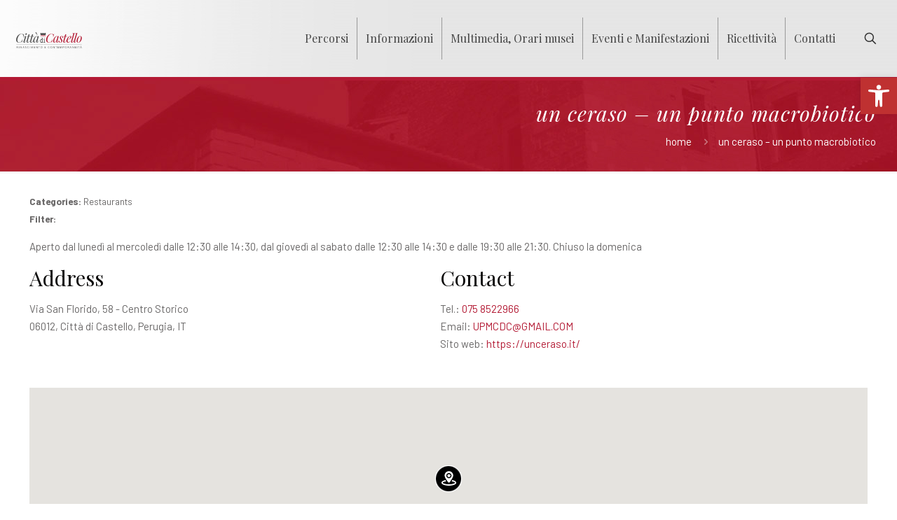

--- FILE ---
content_type: text/css
request_url: https://www.cittadicastelloturismo.it/wp-content/plugins/go-gallery-pro_/assets/css/gallery.css?ver=1.7
body_size: 1168
content:
#go-overlay {
    position: fixed;
    z-index: 96000 !important;
    overflow: hidden;
}
#go-overlay-bg {
    position: absolute;
    top: 0;
    left: 0;
    background: #000;
    background-position: center top;
    background-size: cover;
}
div.go-gallery {
    width: 100%;
    zoom: 1;
    overflow: auto;
    padding:0;
    margin:0;
margin: 0 auto;
}
div.go-gallery figure {
    margin:0;
}
div.go-gallery.menu-left ul.go-gallery-filters {
    text-align: left;
}
div.go-gallery.menu-center ul.go-gallery-filters {
    text-align: center;
}
div.go-gallery.menu-right ul.go-gallery-filters {
    text-align: right;
}
div.go-gallery.menu-show ul.go-gallery-filters {
    display: block;
}
div.go-gallery ul.go-gallery-filters {
    zoom: 1;
    overflow: auto;
    clear: both;
    display: none;
    padding: 20px;
}
div.go-gallery li:before {
    display: none !important;
}
div.go-gallery ul.go-gallery-filters,
div.go-gallery ul.go-gallery-filters li {
    margin: 0;
    padding: 0;
}
div.go-gallery ul.go-gallery-filters li {
    display: inline;
}
div.go-gallery ul.go-gallery-filters li a {
    display: inline-block;
    background: #444;
    color: #fff;
    margin: 0 4px;
}
div.go-gallery ul.go-gallery-filters li a:link,
div.go-gallery ul.go-gallery-filters li a:hover,
div.go-gallery ul.go-gallery-filters li a:visited,
div.go-gallery ul.go-gallery-filters li a:active {
    text-decoration: none;
    padding: 3px 8px;
}
div.go-gallery ul.go-gallery-list,
div.go-gallery li.go-gallery-item {
    display: block;
    margin: 0;
    padding: 0;
}
div.go-gallery.size-tiny ul.go-gallery-list li.go-gallery-item .image-overlay h3,
div.go-gallery.size-tiny ul.go-gallery-list li.go-gallery-item .image-overlay h4 {
    display: none;
}



div.go-gallery.size-1 ul.go-gallery-list li.go-gallery-item {
    width: 100%;
}
div.go-gallery.size-2 ul.go-gallery-list li.go-gallery-item {
    width: 50%;
}
div.go-gallery.size-3 ul.go-gallery-list li.go-gallery-item {
    width: 33.3333%;
}
div.go-gallery.size-4 ul.go-gallery-list li.go-gallery-item {
    width: 25%;
}
div.go-gallery.size-5 ul.go-gallery-list li.go-gallery-item {
    width: 20%;
}
div.go-gallery.size-6 ul.go-gallery-list li.go-gallery-item {
    width: 16.6666%;
}
div.go-gallery.size-7 ul.go-gallery-list li.go-gallery-item {
    width: 14.2857%;
}
div.go-gallery.size-8 ul.go-gallery-list li.go-gallery-item {
    width: 12.5%;
}
div.go-gallery.size-9 ul.go-gallery-list li.go-gallery-item {
    width: 11.1111%;
}
div.go-gallery.size-10 ul.go-gallery-list li.go-gallery-item {
    width: 10%;
}
div.go-gallery.size-11 ul.go-gallery-list li.go-gallery-item {
    width: 9.0909%;
}
div.go-gallery.size-12 ul.go-gallery-list li.go-gallery-item {
    width: 8.3333%;
}




div.go-gallery.size-tiny ul.go-gallery-list li.go-gallery-item {
    width: 12.5%;
}
div.go-gallery.size-small ul.go-gallery-list li.go-gallery-item {
    width: 25%;
}
div.go-gallery.size-medium ul.go-gallery-list li.go-gallery-item {
    width: 33.3%;
}
div.go-gallery.size-large ul.go-gallery-list li.go-gallery-item {
    width: 50%;
}



div.go-gallery.style-squared ul.go-gallery-list li.go-gallery-item figure {
    width: 100%;
    padding-top: 100%;
}
div.go-gallery.style-squared ul.go-gallery-list li.go-gallery-item img {
    display: none;
}
div.go-gallery.style-squared ul.go-gallery-list li.go-gallery-item .image {
    position: absolute;
    left: 0;
    top: 0;
    width: 100%;
    height: 100%;
    background-position: center center;
    background-size: cover;
    -webkit-transition: all 500ms;
    -moz-transition: all 500ms;
    -o-transition: all 500ms;
    transition: all 500ms;
    -webkit-transform: scale(1);
    -moz-transform: scale(1);
    -o-transform: scale(1);
    -ms-transform: scale(1);
    transform: scale(1);
}
div.go-gallery.style-squared ul.go-gallery-list li.go-gallery-item:hover .image {
    -webkit-transform: scale(1.1);
    -moz-transform: scale(1.1);
    -o-transform: scale(1.1);
    -ms-transform: scale(1.1);
    transform: scale(1.1);
}
div.go-gallery ul.go-gallery-list {
    zoom: 1;
    overflow: auto;
    overflow: hidden;
    clear: both;
}
div.go-gallery ul.go-gallery-list li.go-gallery-item {
    box-sizing: border-box;
    width: 25%;
    float: left;
    cursor: pointer;
}
div.go-gallery ul.go-gallery-list li.go-gallery-item .image-wrap {
    padding: 8px;
    background: #fff;
    display: block;
    box-sizing: border-box;
}
div.go-gallery ul.go-gallery-list li.go-gallery-item .image-wrap:link,
div.go-gallery ul.go-gallery-list li.go-gallery-item .image-wrap:hover,
div.go-gallery ul.go-gallery-list li.go-gallery-item .image-wrap:visited,
div.go-gallery ul.go-gallery-list li.go-gallery-item .image-wrap:active {
    text-decoration: none !important;
    border: none !important;
}
div.go-gallery ul.go-gallery-list li.go-gallery-item figure {
    display: block;
    position: relative;
    overflow: hidden;
}
div.go-gallery ul.go-gallery-list li.go-gallery-item .image-overlay {
    position: absolute;
    z-index: 2;
    top: 0;
    left: 0;
    width: 100%;
    height: 100%;
    background: rgba(255, 255, 255, 0.4);
    opacity: 0;
    -webkit-transition: all 500ms;
    -moz-transition: all 500ms;
    -o-transition: all 500ms;
    transition: all 500ms;
}
div.go-gallery ul.go-gallery-list li.go-gallery-item .image-overlay h3 {
    background: #000;
    color: #fff;
    display: block;
    top: 10px;
    position: absolute;
    left: 0;
    right: 0;
    text-align: center;
    margin: 0;
    padding: 1px 12px;
    white-space: pre;
    text-overflow: ellipsis;
    overflow: hidden;
    font-weight: 400;
    -webkit-transform: translate(0, -50px);
    -moz-transform: translate(0, -50px);
    -o-transform: translate(0, -50px);
    -ms-transform: translate(0, -50px);
    transform: translate(0, -50px);
    -webkit-transition: all 300ms;
    -moz-transition: all 300ms;
    -o-transition: all 300ms;
    transition: all 300ms;
}
div.go-gallery ul.go-gallery-list li.go-gallery-item .image-overlay h4 {
    color: #000;
    display: block;
    top: 50px;
    position: absolute;
    left: 0;
    right: 0;
    line-height: 1.2em;
    height: 2.4em;
    text-align: center;
    margin: 0;
    font-size: 13px;
    font-style: italic;
    padding: 1px 12px;
    text-overflow: ellipsis;
    overflow: hidden;
    font-weight: 400;
    opacity: 0;
    -webkit-transform: translate(0px, 50px);
    -moz-transform: translate(0px, 50px);
    -o-transform: translate(0px, 50px);
    -ms-transform: translate(0px, 50px);
    transform: translate(0px, 50px);
    -webkit-transition: all 300ms 200ms;
    -moz-transition: all 300ms 200ms;
    -o-transition: all 300ms 200ms;
    transition: all 300ms 200ms;
}
div.go-gallery ul.go-gallery-list li.go-gallery-item:hover img {
    -webkit-transform: scale(1.1);
    -moz-transform: scale(1.1);
    -o-transform: scale(1.1);
    -ms-transform: scale(1.1);
    transform: scale(1.1);
}
div.go-gallery ul.go-gallery-list li.go-gallery-item:hover .image-overlay {
    opacity: 1;
}
div.go-gallery ul.go-gallery-list li.go-gallery-item:hover .image-overlay h3 {
    -webkit-transform: translate(0px, 0px);
    -moz-transform: translate(0px, 0px);
    -o-transform: translate(0px, 0px);
    -ms-transform: translate(0px, 0px);
    transform: translate(0px, 0px);
}
div.go-gallery ul.go-gallery-list li.go-gallery-item:hover .image-overlay h4 {
    -webkit-transform: translate(0px, 0px);
    -moz-transform: translate(0px, 0px);
    -o-transform: translate(0px, 0px);
    -ms-transform: translate(0px, 0px);
    transform: translate(0px, 0px);
    opacity: 1;
}
div.go-gallery ul.go-gallery-list li.go-gallery-item img {
    z-index: 1;
    -webkit-transition: all 500ms;
    -moz-transition: all 500ms;
    -o-transition: all 500ms;
    transition: all 500ms;
    -webkit-transform: scale(1);
    -moz-transform: scale(1);
    -o-transform: scale(1);
    -ms-transform: scale(1);
    transform: scale(1);
    width: 100%;
    max-width: 100%;
    height: auto;
    display: block;
    border-radius: 0;
    box-shadow: none;
}

@media only screen and (max-width: 740px) {

    div.go-gallery.size-1 ul.go-gallery-list li.go-gallery-item,
    div.go-gallery.size-2 ul.go-gallery-list li.go-gallery-item,
    div.go-gallery.size-3 ul.go-gallery-list li.go-gallery-item,
    div.go-gallery.size-4 ul.go-gallery-list li.go-gallery-item,
    div.go-gallery.size-5 ul.go-gallery-list li.go-gallery-item,
    div.go-gallery.size-6 ul.go-gallery-list li.go-gallery-item,
    div.go-gallery.size-7 ul.go-gallery-list li.go-gallery-item,
    div.go-gallery.size-8 ul.go-gallery-list li.go-gallery-item,
    div.go-gallery.size-9 ul.go-gallery-list li.go-gallery-item,
    div.go-gallery.size-10 ul.go-gallery-list li.go-gallery-item,
    div.go-gallery.size-11 ul.go-gallery-list li.go-gallery-item,
    div.go-gallery.size-12 ul.go-gallery-list li.go-gallery-item {
        width: 100%;
    }

    div.go-gallery.size-tiny ul.go-gallery-list li.go-gallery-item,
    div.go-gallery.size-small ul.go-gallery-list li.go-gallery-item,
    div.go-gallery.size-medium ul.go-gallery-list li.go-gallery-item,
    div.go-gallery.size-large ul.go-gallery-list li.go-gallery-item {
        width: 100%;
    }
}


--- FILE ---
content_type: text/css
request_url: https://www.cittadicastelloturismo.it/wp-content/plugins/wordpress-store-locator/public/css/bootstrap.min.css?ver=1.6.8
body_size: 3834
content:
/*!
 * Bootstrap v3.3.store-locator-5 (http://getbootstrap.store-locator-com)
 * Copyright 2011-2016 Twitter, Inc.store-locator-
 * Licensed under MIT (https://github.store-locator-com/twbs/bootstrap/blob/master/LICENSE)
 */

/*!
 * Generated using the Bootstrap Customizer (http://getbootstrap.store-locator-com/customize/?id=db8287d5d26a79cd81138f9f5696ca54)
 * Config saved to config.store-locator-json and https://gist.store-locator-github.store-locator-com/db8287d5d26a79cd81138f9f5696ca54
 */
/*!
 * Bootstrap v3.3.6 (http://getbootstrap.store-locator-com)
 * Copyright 2011-2015 Twitter, Inc.store-locator-
 * Licensed under MIT (https://github.store-locator-com/twbs/bootstrap/blob/master/LICENSE)
 */
/*! normalize.store-locator-css v3.0.3 | MIT License | github.store-locator-com/necolas/normalize.store-locator-css */
.store-locator-container {
  margin-right: auto;
  margin-left: auto;
  padding-left: 15px;
  padding-right: 15px;
}
@media (min-width: 768px) {
  .store-locator-container {
    width: 750px;
  }
}
@media (min-width: 992px) {
  .store-locator-container {
    width: 970px;
  }
}
@media (min-width: 1200px) {
  .store-locator-container {
    width: 1170px;
  }
}
.store-locator-container-fluid {
  margin-right: auto;
  margin-left: auto;
  padding-left: 15px;
  padding-right: 15px;
}
.store-locator-row {
  margin-left: -15px;
  margin-right: -15px;
}
.store-locator-col-xs-1, .store-locator-col-sm-1, .store-locator-col-md-1, .store-locator-col-lg-1, .store-locator-col-xs-2, .store-locator-col-sm-2, .store-locator-col-md-2, .store-locator-col-lg-2, .store-locator-col-xs-3, .store-locator-col-sm-3, .store-locator-col-md-3, .store-locator-col-lg-3, .store-locator-col-xs-4, .store-locator-col-sm-4, .store-locator-col-md-4, .store-locator-col-lg-4, .store-locator-col-xs-5, .store-locator-col-sm-5, .store-locator-col-md-5, .store-locator-col-lg-5, .store-locator-col-xs-6, .store-locator-col-sm-6, .store-locator-col-md-6, .store-locator-col-lg-6, .store-locator-col-xs-7, .store-locator-col-sm-7, .store-locator-col-md-7, .store-locator-col-lg-7, .store-locator-col-xs-8, .store-locator-col-sm-8, .store-locator-col-md-8, .store-locator-col-lg-8, .store-locator-col-xs-9, .store-locator-col-sm-9, .store-locator-col-md-9, .store-locator-col-lg-9, .store-locator-col-xs-10, .store-locator-col-sm-10, .store-locator-col-md-10, .store-locator-col-lg-10, .store-locator-col-xs-11, .store-locator-col-sm-11, .store-locator-col-md-11, .store-locator-col-lg-11, .store-locator-col-xs-12, .store-locator-col-sm-12, .store-locator-col-md-12, .store-locator-col-lg-12 {
  position: relative;
  min-height: 1px;
  padding-left: 15px;
  padding-right: 15px;
}
.store-locator-col-xs-1, .store-locator-col-xs-2, .store-locator-col-xs-3, .store-locator-col-xs-4, .store-locator-col-xs-5, .store-locator-col-xs-6, .store-locator-col-xs-7, .store-locator-col-xs-8, .store-locator-col-xs-9, .store-locator-col-xs-10, .store-locator-col-xs-11, .store-locator-col-xs-12 {
  float: left;
}
.store-locator-col-xs-12 {
  width: 100%;
}
.store-locator-col-xs-11 {
  width: 91.66666667%;
}
.store-locator-col-xs-10 {
  width: 83.33333333%;
}
.store-locator-col-xs-9 {
  width: 75%;
}
.store-locator-col-xs-8 {
  width: 66.66666667%;
}
.store-locator-col-xs-7 {
  width: 58.33333333%;
}
.store-locator-col-xs-6 {
  width: 50%;
}
.store-locator-col-xs-5 {
  width: 41.66666667%;
}
.store-locator-col-xs-4 {
  width: 33.33333333%;
}
.store-locator-col-xs-3 {
  width: 25%;
}
.store-locator-col-xs-2 {
  width: 16.66666667%;
}
.store-locator-col-xs-1 {
  width: 8.33333333%;
}
.store-locator-col-xs-pull-12 {
  right: 100%;
}
.store-locator-col-xs-pull-11 {
  right: 91.66666667%;
}
.store-locator-col-xs-pull-10 {
  right: 83.33333333%;
}
.store-locator-col-xs-pull-9 {
  right: 75%;
}
.store-locator-col-xs-pull-8 {
  right: 66.66666667%;
}
.store-locator-col-xs-pull-7 {
  right: 58.33333333%;
}
.store-locator-col-xs-pull-6 {
  right: 50%;
}
.store-locator-col-xs-pull-5 {
  right: 41.66666667%;
}
.store-locator-col-xs-pull-4 {
  right: 33.33333333%;
}
.store-locator-col-xs-pull-3 {
  right: 25%;
}
.store-locator-col-xs-pull-2 {
  right: 16.66666667%;
}
.store-locator-col-xs-pull-1 {
  right: 8.33333333%;
}
.store-locator-col-xs-pull-0 {
  right: auto;
}
.store-locator-col-xs-push-12 {
  left: 100%;
}
.store-locator-col-xs-push-11 {
  left: 91.66666667%;
}
.store-locator-col-xs-push-10 {
  left: 83.33333333%;
}
.store-locator-col-xs-push-9 {
  left: 75%;
}
.store-locator-col-xs-push-8 {
  left: 66.66666667%;
}
.store-locator-col-xs-push-7 {
  left: 58.33333333%;
}
.store-locator-col-xs-push-6 {
  left: 50%;
}
.store-locator-col-xs-push-5 {
  left: 41.66666667%;
}
.store-locator-col-xs-push-4 {
  left: 33.33333333%;
}
.store-locator-col-xs-push-3 {
  left: 25%;
}
.store-locator-col-xs-push-2 {
  left: 16.66666667%;
}
.store-locator-col-xs-push-1 {
  left: 8.33333333%;
}
.store-locator-col-xs-push-0 {
  left: auto;
}
.store-locator-col-xs-offset-12 {
  margin-left: 100%;
}
.store-locator-col-xs-offset-11 {
  margin-left: 91.66666667%;
}
.store-locator-col-xs-offset-10 {
  margin-left: 83.33333333%;
}
.store-locator-col-xs-offset-9 {
  margin-left: 75%;
}
.store-locator-col-xs-offset-8 {
  margin-left: 66.66666667%;
}
.store-locator-col-xs-offset-7 {
  margin-left: 58.33333333%;
}
.store-locator-col-xs-offset-6 {
  margin-left: 50%;
}
.store-locator-col-xs-offset-5 {
  margin-left: 41.66666667%;
}
.store-locator-col-xs-offset-4 {
  margin-left: 33.33333333%;
}
.store-locator-col-xs-offset-3 {
  margin-left: 25%;
}
.store-locator-col-xs-offset-2 {
  margin-left: 16.66666667%;
}
.store-locator-col-xs-offset-1 {
  margin-left: 8.33333333%;
}
.store-locator-col-xs-offset-0 {
  margin-left: 0%;
}
@media (min-width: 768px) {
  .store-locator-col-sm-1, .store-locator-col-sm-2, .store-locator-col-sm-3, .store-locator-col-sm-4, .store-locator-col-sm-5, .store-locator-col-sm-6, .store-locator-col-sm-7, .store-locator-col-sm-8, .store-locator-col-sm-9, .store-locator-col-sm-10, .store-locator-col-sm-11, .store-locator-col-sm-12 {
    float: left;
  }
  .store-locator-col-sm-12 {
    width: 100%;
  }
  .store-locator-col-sm-11 {
    width: 91.66666667%;
  }
  .store-locator-col-sm-10 {
    width: 83.33333333%;
  }
  .store-locator-col-sm-9 {
    width: 75%;
  }
  .store-locator-col-sm-8 {
    width: 66.66666667%;
  }
  .store-locator-col-sm-7 {
    width: 58.33333333%;
  }
  .store-locator-col-sm-6 {
    width: 50%;
  }
  .store-locator-col-sm-5 {
    width: 41.66666667%;
  }
  .store-locator-col-sm-4 {
    width: 33.33333333%;
  }
  .store-locator-col-sm-3 {
    width: 25%;
  }
  .store-locator-col-sm-2 {
    width: 16.66666667%;
  }
  .store-locator-col-sm-1 {
    width: 8.33333333%;
  }
  .store-locator-col-sm-pull-12 {
    right: 100%;
  }
  .store-locator-col-sm-pull-11 {
    right: 91.66666667%;
  }
  .store-locator-col-sm-pull-10 {
    right: 83.33333333%;
  }
  .store-locator-col-sm-pull-9 {
    right: 75%;
  }
  .store-locator-col-sm-pull-8 {
    right: 66.66666667%;
  }
  .store-locator-col-sm-pull-7 {
    right: 58.33333333%;
  }
  .store-locator-col-sm-pull-6 {
    right: 50%;
  }
  .store-locator-col-sm-pull-5 {
    right: 41.66666667%;
  }
  .store-locator-col-sm-pull-4 {
    right: 33.33333333%;
  }
  .store-locator-col-sm-pull-3 {
    right: 25%;
  }
  .store-locator-col-sm-pull-2 {
    right: 16.66666667%;
  }
  .store-locator-col-sm-pull-1 {
    right: 8.33333333%;
  }
  .store-locator-col-sm-pull-0 {
    right: auto;
  }
  .store-locator-col-sm-push-12 {
    left: 100%;
  }
  .store-locator-col-sm-push-11 {
    left: 91.66666667%;
  }
  .store-locator-col-sm-push-10 {
    left: 83.33333333%;
  }
  .store-locator-col-sm-push-9 {
    left: 75%;
  }
  .store-locator-col-sm-push-8 {
    left: 66.66666667%;
  }
  .store-locator-col-sm-push-7 {
    left: 58.33333333%;
  }
  .store-locator-col-sm-push-6 {
    left: 50%;
  }
  .store-locator-col-sm-push-5 {
    left: 41.66666667%;
  }
  .store-locator-col-sm-push-4 {
    left: 33.33333333%;
  }
  .store-locator-col-sm-push-3 {
    left: 25%;
  }
  .store-locator-col-sm-push-2 {
    left: 16.66666667%;
  }
  .store-locator-col-sm-push-1 {
    left: 8.33333333%;
  }
  .store-locator-col-sm-push-0 {
    left: auto;
  }
  .store-locator-col-sm-offset-12 {
    margin-left: 100%;
  }
  .store-locator-col-sm-offset-11 {
    margin-left: 91.66666667%;
  }
  .store-locator-col-sm-offset-10 {
    margin-left: 83.33333333%;
  }
  .store-locator-col-sm-offset-9 {
    margin-left: 75%;
  }
  .store-locator-col-sm-offset-8 {
    margin-left: 66.66666667%;
  }
  .store-locator-col-sm-offset-7 {
    margin-left: 58.33333333%;
  }
  .store-locator-col-sm-offset-6 {
    margin-left: 50%;
  }
  .store-locator-col-sm-offset-5 {
    margin-left: 41.66666667%;
  }
  .store-locator-col-sm-offset-4 {
    margin-left: 33.33333333%;
  }
  .store-locator-col-sm-offset-3 {
    margin-left: 25%;
  }
  .store-locator-col-sm-offset-2 {
    margin-left: 16.66666667%;
  }
  .store-locator-col-sm-offset-1 {
    margin-left: 8.33333333%;
  }
  .store-locator-col-sm-offset-0 {
    margin-left: 0%;
  }
}
@media (min-width: 992px) {
  .store-locator-col-md-1, .store-locator-col-md-2, .store-locator-col-md-3, .store-locator-col-md-4, .store-locator-col-md-5, .store-locator-col-md-6, .store-locator-col-md-7, .store-locator-col-md-8, .store-locator-col-md-9, .store-locator-col-md-10, .store-locator-col-md-11, .store-locator-col-md-12 {
    float: left;
  }
  .store-locator-col-md-12 {
    width: 100%;
  }
  .store-locator-col-md-11 {
    width: 91.66666667%;
  }
  .store-locator-col-md-10 {
    width: 83.33333333%;
  }
  .store-locator-col-md-9 {
    width: 75%;
  }
  .store-locator-col-md-8 {
    width: 66.66666667%;
  }
  .store-locator-col-md-7 {
    width: 58.33333333%;
  }
  .store-locator-col-md-6 {
    width: 50%;
  }
  .store-locator-col-md-5 {
    width: 41.66666667%;
  }
  .store-locator-col-md-4 {
    width: 33.33333333%;
  }
  .store-locator-col-md-3 {
    width: 25%;
  }
  .store-locator-col-md-2 {
    width: 16.66666667%;
  }
  .store-locator-col-md-1 {
    width: 8.33333333%;
  }
  .store-locator-col-md-pull-12 {
    right: 100%;
  }
  .store-locator-col-md-pull-11 {
    right: 91.66666667%;
  }
  .store-locator-col-md-pull-10 {
    right: 83.33333333%;
  }
  .store-locator-col-md-pull-9 {
    right: 75%;
  }
  .store-locator-col-md-pull-8 {
    right: 66.66666667%;
  }
  .store-locator-col-md-pull-7 {
    right: 58.33333333%;
  }
  .store-locator-col-md-pull-6 {
    right: 50%;
  }
  .store-locator-col-md-pull-5 {
    right: 41.66666667%;
  }
  .store-locator-col-md-pull-4 {
    right: 33.33333333%;
  }
  .store-locator-col-md-pull-3 {
    right: 25%;
  }
  .store-locator-col-md-pull-2 {
    right: 16.66666667%;
  }
  .store-locator-col-md-pull-1 {
    right: 8.33333333%;
  }
  .store-locator-col-md-pull-0 {
    right: auto;
  }
  .store-locator-col-md-push-12 {
    left: 100%;
  }
  .store-locator-col-md-push-11 {
    left: 91.66666667%;
  }
  .store-locator-col-md-push-10 {
    left: 83.33333333%;
  }
  .store-locator-col-md-push-9 {
    left: 75%;
  }
  .store-locator-col-md-push-8 {
    left: 66.66666667%;
  }
  .store-locator-col-md-push-7 {
    left: 58.33333333%;
  }
  .store-locator-col-md-push-6 {
    left: 50%;
  }
  .store-locator-col-md-push-5 {
    left: 41.66666667%;
  }
  .store-locator-col-md-push-4 {
    left: 33.33333333%;
  }
  .store-locator-col-md-push-3 {
    left: 25%;
  }
  .store-locator-col-md-push-2 {
    left: 16.66666667%;
  }
  .store-locator-col-md-push-1 {
    left: 8.33333333%;
  }
  .store-locator-col-md-push-0 {
    left: auto;
  }
  .store-locator-col-md-offset-12 {
    margin-left: 100%;
  }
  .store-locator-col-md-offset-11 {
    margin-left: 91.66666667%;
  }
  .store-locator-col-md-offset-10 {
    margin-left: 83.33333333%;
  }
  .store-locator-col-md-offset-9 {
    margin-left: 75%;
  }
  .store-locator-col-md-offset-8 {
    margin-left: 66.66666667%;
  }
  .store-locator-col-md-offset-7 {
    margin-left: 58.33333333%;
  }
  .store-locator-col-md-offset-6 {
    margin-left: 50%;
  }
  .store-locator-col-md-offset-5 {
    margin-left: 41.66666667%;
  }
  .store-locator-col-md-offset-4 {
    margin-left: 33.33333333%;
  }
  .store-locator-col-md-offset-3 {
    margin-left: 25%;
  }
  .store-locator-col-md-offset-2 {
    margin-left: 16.66666667%;
  }
  .store-locator-col-md-offset-1 {
    margin-left: 8.33333333%;
  }
  .store-locator-col-md-offset-0 {
    margin-left: 0%;
  }
}
@media (min-width: 1200px) {
  .store-locator-col-lg-1, .store-locator-col-lg-2, .store-locator-col-lg-3, .store-locator-col-lg-4, .store-locator-col-lg-5, .store-locator-col-lg-6, .store-locator-col-lg-7, .store-locator-col-lg-8, .store-locator-col-lg-9, .store-locator-col-lg-10, .store-locator-col-lg-11, .store-locator-col-lg-12 {
    float: left;
  }
  .store-locator-col-lg-12 {
    width: 100%;
  }
  .store-locator-col-lg-11 {
    width: 91.66666667%;
  }
  .store-locator-col-lg-10 {
    width: 83.33333333%;
  }
  .store-locator-col-lg-9 {
    width: 75%;
  }
  .store-locator-col-lg-8 {
    width: 66.66666667%;
  }
  .store-locator-col-lg-7 {
    width: 58.33333333%;
  }
  .store-locator-col-lg-6 {
    width: 50%;
  }
  .store-locator-col-lg-5 {
    width: 41.66666667%;
  }
  .store-locator-col-lg-4 {
    width: 33.33333333%;
  }
  .store-locator-col-lg-3 {
    width: 25%;
  }
  .store-locator-col-lg-2 {
    width: 16.66666667%;
  }
  .store-locator-col-lg-1 {
    width: 8.33333333%;
  }
  .store-locator-col-lg-pull-12 {
    right: 100%;
  }
  .store-locator-col-lg-pull-11 {
    right: 91.66666667%;
  }
  .store-locator-col-lg-pull-10 {
    right: 83.33333333%;
  }
  .store-locator-col-lg-pull-9 {
    right: 75%;
  }
  .store-locator-col-lg-pull-8 {
    right: 66.66666667%;
  }
  .store-locator-col-lg-pull-7 {
    right: 58.33333333%;
  }
  .store-locator-col-lg-pull-6 {
    right: 50%;
  }
  .store-locator-col-lg-pull-5 {
    right: 41.66666667%;
  }
  .store-locator-col-lg-pull-4 {
    right: 33.33333333%;
  }
  .store-locator-col-lg-pull-3 {
    right: 25%;
  }
  .store-locator-col-lg-pull-2 {
    right: 16.66666667%;
  }
  .store-locator-col-lg-pull-1 {
    right: 8.33333333%;
  }
  .store-locator-col-lg-pull-0 {
    right: auto;
  }
  .store-locator-col-lg-push-12 {
    left: 100%;
  }
  .store-locator-col-lg-push-11 {
    left: 91.66666667%;
  }
  .store-locator-col-lg-push-10 {
    left: 83.33333333%;
  }
  .store-locator-col-lg-push-9 {
    left: 75%;
  }
  .store-locator-col-lg-push-8 {
    left: 66.66666667%;
  }
  .store-locator-col-lg-push-7 {
    left: 58.33333333%;
  }
  .store-locator-col-lg-push-6 {
    left: 50%;
  }
  .store-locator-col-lg-push-5 {
    left: 41.66666667%;
  }
  .store-locator-col-lg-push-4 {
    left: 33.33333333%;
  }
  .store-locator-col-lg-push-3 {
    left: 25%;
  }
  .store-locator-col-lg-push-2 {
    left: 16.66666667%;
  }
  .store-locator-col-lg-push-1 {
    left: 8.33333333%;
  }
  .store-locator-col-lg-push-0 {
    left: auto;
  }
  .store-locator-col-lg-offset-12 {
    margin-left: 100%;
  }
  .store-locator-col-lg-offset-11 {
    margin-left: 91.66666667%;
  }
  .store-locator-col-lg-offset-10 {
    margin-left: 83.33333333%;
  }
  .store-locator-col-lg-offset-9 {
    margin-left: 75%;
  }
  .store-locator-col-lg-offset-8 {
    margin-left: 66.66666667%;
  }
  .store-locator-col-lg-offset-7 {
    margin-left: 58.33333333%;
  }
  .store-locator-col-lg-offset-6 {
    margin-left: 50%;
  }
  .store-locator-col-lg-offset-5 {
    margin-left: 41.66666667%;
  }
  .store-locator-col-lg-offset-4 {
    margin-left: 33.33333333%;
  }
  .store-locator-col-lg-offset-3 {
    margin-left: 25%;
  }
  .store-locator-col-lg-offset-2 {
    margin-left: 16.66666667%;
  }
  .store-locator-col-lg-offset-1 {
    margin-left: 8.33333333%;
  }
  .store-locator-col-lg-offset-0 {
    margin-left: 0%;
  }
}
.modal-open {
  overflow: hidden;
}
.modal {
  display: none;
  overflow: hidden;
  position: fixed;
  top: 0;
  right: 0;
  bottom: 0;
  left: 0;
  z-index: 1050;
  -webkit-overflow-scrolling: touch;
  outline: 0;
}
.modal.store-locator-fade .modal-dialog {
  -webkit-transform: translate(0, -25%);
  -ms-transform: translate(0, -25%);
  -o-transform: translate(0, -25%);
  transform: translate(0, -25%);
  -webkit-transition: -webkit-transform 0.3s ease-out;
  -o-transition: -o-transform 0.3s ease-out;
  transition: transform 0.3s ease-out;
}
.modal.store-locator-in .modal-dialog {
  -webkit-transform: translate(0, 0);
  -ms-transform: translate(0, 0);
  -o-transform: translate(0, 0);
  transform: translate(0, 0);
}
.modal-open .modal {
  overflow-x: hidden;
  overflow-y: auto;
}
.modal-dialog {
  position: relative;
  width: auto;
  margin: 10px;
}
.modal-content {
  position: relative;
  background-color: #ffffff;
  border: 1px solid #999999;
  border: 1px solid rgba(0, 0, 0, 0.2);
  border-radius: 6px;
  -webkit-box-shadow: 0 3px 9px rgba(0, 0, 0, 0.5);
  box-shadow: 0 3px 9px rgba(0, 0, 0, 0.5);
  -webkit-background-clip: padding-box;
          background-clip: padding-box;
  outline: 0;
}
.modal-backdrop {
  position: fixed;
  top: 0;
  right: 0;
  bottom: 0;
  left: 0;
  z-index: 1040;
  background-color: #000000;
}
.modal-backdrop.store-locator-fade {
  opacity: 0;
  filter: alpha(opacity=0);
}
.modal-backdrop.store-locator-in {
  opacity: 0.5;
  filter: alpha(opacity=50);
}
.modal-header {
  padding: 15px;
  border-bottom: 1px solid #e5e5e5;
}
.modal-header .store-locator-close {
  margin-top: -2px;
}
.modal-title {
  margin: 0;
  line-height: 1.42857143;
}
.modal-body {
  position: relative;
  padding: 15px;
}
.modal-footer {
  padding: 15px;
  text-align: right;
  border-top: 1px solid #e5e5e5;
}
.modal-footer .store-locator-btn + .store-locator-btn {
  margin-left: 5px;
  margin-bottom: 0;
}
.modal-footer .store-locator-btn-group .store-locator-btn + .store-locator-btn {
  margin-left: -1px;
}
.modal-footer .store-locator-btn-block + .store-locator-btn-block {
  margin-left: 0;
}
.modal-scrollbar-measure {
  position: absolute;
  top: -9999px;
  width: 50px;
  height: 50px;
  overflow: scroll;
}
@media (min-width: 768px) {
  .modal-dialog {
    width: 600px;
    margin: 30px auto;
  }
  .modal-content {
    -webkit-box-shadow: 0 5px 15px rgba(0, 0, 0, 0.5);
    box-shadow: 0 5px 15px rgba(0, 0, 0, 0.5);
  }
  .modal-sm {
    width: 300px;
  }
}
@media (min-width: 992px) {
  .modal-lg {
    width: 900px;
  }
}
.store-locator-clearfix:before,
.store-locator-clearfix:after,
.store-locator-container:before,
.store-locator-container:after,
.store-locator-container-fluid:before,
.store-locator-container-fluid:after,
.store-locator-row:before,
.store-locator-row:after,
.modal-header:before,
.modal-header:after,
.modal-footer:before,
.modal-footer:after {
  content: " ";
  display: table;
}
.store-locator-clearfix:after,
.store-locator-container:after,
.store-locator-container-fluid:after,
.store-locator-row:after,
.modal-header:after,
.modal-footer:after {
  clear: both;
}
.store-locator-center-block {
  display: block;
  margin-left: auto;
  margin-right: auto;
}
.store-locator-pull-right {
  float: right !important;
}
.store-locator-pull-left {
  float: left !important;
}
.store-locator-hide {
  display: none !important;
}
.store-locator-show {
  display: block !important;
}
.store-locator-invisible {
  visibility: hidden;
}
.store-locator-text-hide {
  font: 0/0 a;
  color: transparent;
  text-shadow: none;
  background-color: transparent;
  border: 0;
}
.store-locator-hidden {
  display: none !important;
}
.store-locator-affix {
  position: fixed;
}


.store-locator-clearfix:before,
.store-locator-clearfix:after,
.store-locator-dl-horizontal dd:before,
.store-locator-dl-horizontal dd:after,
.store-locator-container:before,
.store-locator-container:after,
.store-locator-container-fluid:before,
.store-locator-container-fluid:after,
.store-locator-row:before,
.store-locator-row:after,
.store-locator-form-horizontal .store-locator-form-group:before,
.store-locator-form-horizontal .store-locator-form-group:after,
.store-locator-btn-toolbar:before,
.store-locator-btn-toolbar:after,
.store-locator-btn-group-vertical > .store-locator-btn-group:before,
.store-locator-btn-group-vertical > .store-locator-btn-group:after,
.store-locator-nav:before,
.store-locator-nav:after,
.store-locator-navbar:before,
.store-locator-navbar:after,
.store-locator-navbar-header:before,
.store-locator-navbar-header:after,
.store-locator-navbar-collapse:before,
.store-locator-navbar-collapse:after,
.store-locator-pager:before,
.store-locator-pager:after,
.store-locator-panel-body:before,
.store-locator-panel-body:after,
.modal-header:before,
.modal-header:after,
.modal-footer:before,
.modal-footer:after {
  display: table;
  content: " ";
}
.store-locator-clearfix:after,
.store-locator-dl-horizontal dd:after,
.store-locator-container:after,
.store-locator-container-fluid:after,
.store-locator-row:after,
.store-locator-form-horizontal .store-locator-form-group:after,
.store-locator-btn-toolbar:after,
.store-locator-btn-group-vertical > .store-locator-btn-group:after,
.store-locator-nav:after,
.store-locator-navbar:after,
.store-locator-navbar-header:after,
.store-locator-navbar-collapse:after,
.store-locator-pager:after,
.store-locator-panel-body:after,
.modal-header:after,
.modal-footer:after {
  clear: both;
}
.store-locator-center-block {
  display: block;
  margin-right: auto;
  margin-left: auto;
}
.store-locator-pull-right {
  float: right !important;
}
.store-locator-pull-left {
  float: left !important;
}
.store-locator-hide {
  display: none !important;
}
.store-locator-show {
  display: block !important;
}
.store-locator-invisible {
  visibility: hidden;
}
.store-locator-text-hide {
  font: 0/0 a;
  color: transparent;
  text-shadow: none;
  background-color: transparent;
  border: 0;
}
.store-locator-hidden {
  display: none !important;
}
.store-locator-affix {
  position: fixed;
}
@-ms-viewport {
  width: device-width;
}
.store-locator-visible-xs,
.store-locator-visible-sm,
.store-locator-visible-md,
.store-locator-visible-lg {
  display: none !important;
}
.store-locator-visible-xs-block,
.store-locator-visible-xs-inline,
.store-locator-visible-xs-inline-block,
.store-locator-visible-sm-block,
.store-locator-visible-sm-inline,
.store-locator-visible-sm-inline-block,
.store-locator-visible-md-block,
.store-locator-visible-md-inline,
.store-locator-visible-md-inline-block,
.store-locator-visible-lg-block,
.store-locator-visible-lg-inline,
.store-locator-visible-lg-inline-block {
  display: none !important;
}
@media (max-width: 767px) {
  .store-locator-visible-xs {
    display: block !important;
  }
  table.store-locator-visible-xs {
    display: table !important;
  }
  tr.store-locator-visible-xs {
    display: table-row !important;
  }
  th.store-locator-visible-xs,
  td.store-locator-visible-xs {
    display: table-cell !important;
  }
}
@media (max-width: 767px) {
  .store-locator-visible-xs-block {
    display: block !important;
  }
}
@media (max-width: 767px) {
  .store-locator-visible-xs-inline {
    display: inline !important;
  }
}
@media (max-width: 767px) {
  .store-locator-visible-xs-inline-block {
    display: inline-block !important;
  }
}
@media (min-width: 768px) and (max-width: 991px) {
  .store-locator-visible-sm {
    display: block !important;
  }
  table.store-locator-visible-sm {
    display: table !important;
  }
  tr.store-locator-visible-sm {
    display: table-row !important;
  }
  th.store-locator-visible-sm,
  td.store-locator-visible-sm {
    display: table-cell !important;
  }
}
@media (min-width: 768px) and (max-width: 991px) {
  .store-locator-visible-sm-block {
    display: block !important;
  }
}
@media (min-width: 768px) and (max-width: 991px) {
  .store-locator-visible-sm-inline {
    display: inline !important;
  }
}
@media (min-width: 768px) and (max-width: 991px) {
  .store-locator-visible-sm-inline-block {
    display: inline-block !important;
  }
}
@media (min-width: 992px) and (max-width: 1199px) {
  .store-locator-visible-md {
    display: block !important;
  }
  table.store-locator-visible-md {
    display: table !important;
  }
  tr.store-locator-visible-md {
    display: table-row !important;
  }
  th.store-locator-visible-md,
  td.store-locator-visible-md {
    display: table-cell !important;
  }
}
@media (min-width: 992px) and (max-width: 1199px) {
  .store-locator-visible-md-block {
    display: block !important;
  }
}
@media (min-width: 992px) and (max-width: 1199px) {
  .store-locator-visible-md-inline {
    display: inline !important;
  }
}
@media (min-width: 992px) and (max-width: 1199px) {
  .store-locator-visible-md-inline-block {
    display: inline-block !important;
  }
}
@media (min-width: 1200px) {
  .store-locator-visible-lg {
    display: block !important;
  }
  table.store-locator-visible-lg {
    display: table !important;
  }
  tr.store-locator-visible-lg {
    display: table-row !important;
  }
  th.store-locator-visible-lg,
  td.store-locator-visible-lg {
    display: table-cell !important;
  }
}
@media (min-width: 1200px) {
  .store-locator-visible-lg-block {
    display: block !important;
  }
}
@media (min-width: 1200px) {
  .store-locator-visible-lg-inline {
    display: inline !important;
  }
}
@media (min-width: 1200px) {
  .store-locator-visible-lg-inline-block {
    display: inline-block !important;
  }
}
@media (max-width: 767px) {
  .store-locator-hidden-xs {
    display: none !important;
  }
}
@media (min-width: 768px) and (max-width: 991px) {
  .store-locator-hidden-sm {
    display: none !important;
  }
}
@media (min-width: 992px) and (max-width: 1199px) {
  .store-locator-hidden-md {
    display: none !important;
  }
}
@media (min-width: 1200px) {
  .store-locator-hidden-lg {
    display: none !important;
  }
}
.store-locator-visible-print {
  display: none !important;
}
@media print {
  .store-locator-visible-print {
    display: block !important;
  }
  table.store-locator-visible-print {
    display: table !important;
  }
  tr.store-locator-visible-print {
    display: table-row !important;
  }
  th.store-locator-visible-print,
  td.store-locator-visible-print {
    display: table-cell !important;
  }
}
.store-locator-visible-print-block {
  display: none !important;
}
@media print {
  .store-locator-visible-print-block {
    display: block !important;
  }
}
.store-locator-visible-print-inline {
  display: none !important;
}
@media print {
  .store-locator-visible-print-inline {
    display: inline !important;
  }
}
.store-locator-visible-print-inline-block {
  display: none !important;
}
@media print {
  .store-locator-visible-print-inline-block {
    display: inline-block !important;
  }
}
@media print {
  .store-locator-hidden-print {
    display: none !important;
  }
}

.store-locator-label {
  display: inline;
  padding: .2em .6em .3em;
  font-size: 75%;
  font-weight: bold;
  line-height: 1;
  color: #fff;
  text-align: center;
  white-space: nowrap;
  vertical-align: baseline;
  border-radius: .25em;
}
a.store-locator-label:hover,
a.store-locator-label:focus {
  color: #fff;
  text-decoration: none;
  cursor: pointer;
}
.store-locator-label:empty {
  display: none;
}
.store-locator-btn .store-locator-label {
  position: relative;
  top: -1px;
}
.store-locator-label-default {
  background-color: #777;
}
.store-locator-label-default[href]:hover,
.store-locator-label-default[href]:focus {
  background-color: #5e5e5e;
}
.store-locator-label-primary {
  background-color: #337ab7;
}
.store-locator-label-primary[href]:hover,
.store-locator-label-primary[href]:focus {
  background-color: #286090;
}
.store-locator-label-success {
  background-color: #5cb85c;
}
.store-locator-label-success[href]:hover,
.store-locator-label-success[href]:focus {
  background-color: #449d44;
}
.store-locator-label-info {
  background-color: #5bc0de;
}
.store-locator-label-info[href]:hover,
.store-locator-label-info[href]:focus {
  background-color: #31b0d5;
}
.store-locator-label-warning {
  background-color: #f0ad4e;
}
.store-locator-label-warning[href]:hover,
.store-locator-label-warning[href]:focus {
  background-color: #ec971f;
}
.store-locator-label-danger {
  background-color: #d9534f;
}
.store-locator-label-danger[href]:hover,
.store-locator-label-danger[href]:focus {
  background-color: #c9302c;
}

.store-locator-bs-callout {
    padding: 5px 10px;
    margin: 20px 0;
    border-left-style: solid;
    border-left-width: 5px;
    border-radius: 3px;
}
.store-locator-bs-callout h4 {
    margin-top: 5px;
    margin-bottom: 0;
}
.store-locator-bs-callout p:last-child {
    margin-bottom: 0;
}
.store-locator-bs-callout code {
    border-radius: 3px;
}
.store-locator-bs-callout+.store-locator-bs-callout {
    margin-top: -5px;
}
.store-locator-bs-callout-default {
    border-left-color: #777;
}
.store-locator-bs-callout-default h4 {
    color: #777;
}
.store-locator-bs-callout-primary {
    border-left-color: #428bca;
}
.store-locator-bs-callout-primary h4 {
    color: #428bca;
}
.store-locator-bs-callout-success {
    border-left-color: #5cb85c;
}
.store-locator-bs-callout-success h4 {
    color: #5cb85c;
}
.store-locator-bs-callout-danger {
    border-left-color: #d9534f;
}
.store-locator-bs-callout-danger h4 {
    color: #d9534f;
}
.store-locator-bs-callout-warning {
    border-left-color: #f0ad4e;
}
.store-locator-bs-callout-warning h4 {
    color: #f0ad4e;
}
.store-locator-bs-callout-info {
    border-left-color: #5bc0de;
}
.store-locator-bs-callout-info h4 {
    color: #5bc0de;
}

.store-locator-img-responsive,
.store-locator-thumbnail > img,
.store-locator-thumbnail a > img,
.store-locator-carousel-inner > .store-locator-item > img,
.store-locator-carousel-inner > .store-locator-item > a > img {
  display: block;
  max-width: 100% !important;
  height: auto;
}

--- FILE ---
content_type: text/css
request_url: https://www.cittadicastelloturismo.it/wp-content/themes/cdctur/style.css?ver=1.0
body_size: 94
content:
/*
Theme Name:   cdctur
Description:  Scrivi qui una breve descrizione del tuo child theme
Author:       eXpriMoADmin
Author URL:   Scrivi qui il l'URL  del blog / sito web dell'autore
Template:     betheme
Version:      1.0
License:      GNU General Public License v2 or later
License URI:  http://www.gnu.org/licenses/gpl-2.0.html
Text Domain:  cdctur
*/

/* Scrivi qui il tuo foglio di stile personalizzato */


--- FILE ---
content_type: image/svg+xml
request_url: https://www.cittadicastelloturismo.it/wp-content/uploads/2018/05/logo-cdc-6.svg
body_size: 23031
content:
<?xml version="1.0" encoding="utf-8"?>
<!-- Generator: Adobe Illustrator 16.0.0, SVG Export Plug-In . SVG Version: 6.00 Build 0)  -->
<!DOCTYPE svg PUBLIC "-//W3C//DTD SVG 1.1//EN" "http://www.w3.org/Graphics/SVG/1.1/DTD/svg11.dtd">
<svg version="1.1" id="Livello_1" xmlns="http://www.w3.org/2000/svg" xmlns:xlink="http://www.w3.org/1999/xlink" x="0px" y="0px"
	 width="346px" height="104px" viewBox="0 0 346 104" enable-background="new 0 0 346 104" xml:space="preserve">
<line fill="none" stroke="#000000" stroke-width="0.5" stroke-miterlimit="10" x1="10.788" y1="74.569" x2="334.787" y2="74.569"/>
<g>
	<path fill="#B31B34" d="M154.448,35.764c0.096,0,0.176-0.081,0.176-0.182v-6.173h-21.986v6.173c0,0.101,0.078,0.182,0.176,0.182
		h0.699v-1.757c0-1.587,1.251-2.88,2.79-2.88c1.538,0,2.789,1.293,2.789,2.88v1.757h1.749v-1.757c0-1.587,1.25-2.88,2.79-2.88
		c1.538,0,2.79,1.293,2.79,2.88v1.757h1.749v-1.757c0-1.587,1.252-2.88,2.79-2.88c1.537,0,2.788,1.293,2.788,2.88v1.757H154.448z"/>
	<path fill="#4D4D4D" d="M131.173,27.92c0.182,0.087,0.379,0.144,0.593,0.144h23.731c0.213,0,0.411-0.057,0.592-0.145
		c0.485-0.232,0.824-0.732,0.824-1.319v-8.747c0-0.427-0.337-0.774-0.749-0.774h-3.251c-0.413,0-0.748,0.347-0.748,0.774v2.576
		c0,0.3-0.237,0.542-0.527,0.542h-1.471c-0.291,0-0.526-0.243-0.526-0.542v-2.576c0-0.428-0.338-0.774-0.748-0.774h-3.253
		c-0.413,0-0.748,0.346-0.748,0.774v2.575c0,0.3-0.237,0.543-0.528,0.543h-1.47c-0.291,0-0.527-0.243-0.527-0.543v-2.575
		c0-0.428-0.335-0.774-0.749-0.774h-3.249c-0.416,0-0.75,0.346-0.75,0.774v2.575c0,0.3-0.236,0.543-0.527,0.543h-1.469
		c-0.29,0-0.526-0.243-0.526-0.543v-2.575c0-0.428-0.336-0.774-0.749-0.774h-3.251c-0.414,0-0.748,0.346-0.748,0.774v2.505v3.679
		V26.6C130.35,27.187,130.688,27.687,131.173,27.92"/>
	
		<text transform="matrix(1 0 0 1.0368 127.7354 65.0938)" fill="#4D4D4D" font-family="'PlayfairDisplay-Italic'" font-size="31.5116">di</text>
	<path fill="#4D4D4D" d="M115.221,28.903l0.791-0.351c-0.898-1.836-1.631-3.452-2.197-4.849c-0.567-1.396-1.133-2.837-1.699-4.321
		c-0.567-1.484-1.094-2.647-1.582-3.487c-0.704-1.249-1.573-1.875-2.608-1.875c-0.332,0-0.644,0.059-0.937,0.176
		c-0.645,0.333-0.967,0.899-0.967,1.699c0,0.606,0.205,1.241,0.615,1.905c0.527,0.859,1.431,2.05,2.71,3.574
		c1.279,1.523,2.329,2.808,3.149,3.852C113.317,26.272,114.225,27.498,115.221,28.903 M115.338,40.856l-1.113,4.366
		c-0.977,3.242-2.212,6.289-3.706,9.14c-1.494,2.852-3.018,5.132-4.57,6.841c-1.553,1.709-2.886,2.563-3.999,2.563
		c-0.684,0-1.202-0.356-1.553-1.069c-0.352-0.713-0.527-1.898-0.527-3.559c0-3.438,0.649-7.109,1.948-11.016
		c1.298-3.906,2.91-7.182,4.834-9.829c1.923-2.646,3.735-3.97,5.434-3.97c1.055,0,1.87,0.469,2.447,1.406
		c0.575,0.938,0.864,2.208,0.864,3.809C115.396,39.792,115.376,40.231,115.338,40.856 M121.344,55.065l-0.732,2.227
		c-1.309,4.083-2.842,6.124-4.6,6.124c-0.898,0-1.348-0.498-1.348-1.494c0-0.431,0.147-1.172,0.44-2.228l7.5-26.513
		c-1.465,0.488-3.311,0.761-5.537,0.82l-0.938,3.662c-0.117-1.426-0.522-2.529-1.216-3.311c-0.693-0.781-1.567-1.171-2.622-1.171
		c-2.871,0-5.679,1.396-8.422,4.189c-2.745,2.793-4.981,6.192-6.709,10.195c-1.729,4.004-2.593,7.628-2.593,10.869
		c0,2.208,0.483,3.97,1.45,5.289c0.967,1.318,2.368,1.977,4.204,1.977c2.168,0,4.243-1.015,6.226-3.047
		c1.982-2.031,3.93-5.292,5.844-9.785l-1.084,4.365c-0.039,0.176-0.136,0.552-0.293,1.128c-0.156,0.577-0.303,1.183-0.439,1.817
		c-0.137,0.635-0.205,1.245-0.205,1.831c0,0.819,0.166,1.522,0.498,2.108c0.312,0.488,0.757,0.874,1.333,1.157
		c0.576,0.283,1.235,0.425,1.978,0.425c1.327,0,2.607-0.482,3.837-1.449c1.231-0.968,2.256-2.564,3.077-4.79l1.494-4.396H121.344z
		 M84.149,59.754l6.972-24.551h8.086l0.176-1.201h-7.939l2.842-9.961c-1.387,0.508-3.184,0.791-5.391,0.85l-2.608,9.111h-5.449
		l-0.293,1.201h5.391l-6.358,22.09c-0.371,1.328-0.556,2.471-0.556,3.428c0,1.562,0.444,2.783,1.333,3.662
		c0.888,0.879,2.231,1.317,4.028,1.317c1.953,0,3.604-0.513,4.951-1.538c1.348-1.024,2.442-2.777,3.282-5.259l1.259-3.779h-1.142
		l-0.85,2.344c-0.82,2.285-1.665,3.856-2.534,4.716c-0.869,0.86-1.802,1.29-2.798,1.29c-0.781,0-1.411-0.195-1.889-0.586
		c-0.479-0.392-0.718-0.986-0.718-1.788C83.944,60.672,84.012,60.223,84.149,59.754 M66.993,59.754l6.972-24.551h8.086l0.176-1.201
		h-7.94l2.842-9.961c-1.387,0.508-3.183,0.791-5.39,0.85l-2.608,9.111h-5.449l-0.293,1.201h5.391l-6.358,22.09
		c-0.371,1.328-0.556,2.471-0.556,3.428c0,1.562,0.444,2.783,1.333,3.662c0.888,0.879,2.231,1.317,4.028,1.317
		c1.953,0,3.603-0.513,4.951-1.538c1.348-1.024,2.441-2.777,3.281-5.259l1.26-3.779h-1.142l-0.85,2.344
		c-0.82,2.285-1.665,3.856-2.534,4.716c-0.87,0.86-1.802,1.29-2.798,1.29c-0.781,0-1.411-0.195-1.89-0.586
		c-0.479-0.392-0.718-0.986-0.718-1.788C66.787,60.672,66.855,60.223,66.993,59.754 M54.114,39.1l-6.446,18.193
		c-0.703,1.933-1.054,3.516-1.054,4.746c0,2.442,1.396,3.662,4.189,3.662c1.524,0,2.939-0.487,4.248-1.465
		c1.308-0.976,2.354-2.549,3.135-4.717l1.553-4.394h-1.143l-0.82,2.226c-0.86,2.266-1.651,3.853-2.373,4.761
		c-0.723,0.908-1.494,1.363-2.315,1.363c-0.957,0-1.435-0.508-1.435-1.524c0-0.604,0.156-1.338,0.468-2.196l6.416-18.194
		c0.664-1.913,0.997-3.457,0.997-4.628c0-2.5-1.329-3.75-3.985-3.75c-1.484,0-2.891,0.459-4.219,1.377s-2.402,2.519-3.222,4.804
		l-1.553,4.365h1.113l0.85-2.226c0.801-2.148,1.562-3.706,2.285-4.673c0.722-0.967,1.543-1.45,2.461-1.45
		c0.859,0,1.289,0.508,1.289,1.523C54.553,37.487,54.407,38.221,54.114,39.1 M55.871,23.865c0,0.879,0.283,1.611,0.85,2.197
		c0.566,0.586,1.289,0.879,2.168,0.879c0.762,0,1.494-0.214,2.197-0.644c0.703-0.43,1.265-0.991,1.685-1.685
		c0.42-0.693,0.63-1.43,0.63-2.212c0-0.898-0.284-1.645-0.85-2.241c-0.567-0.595-1.299-0.893-2.197-0.893
		c-0.743,0-1.46,0.215-2.153,0.644c-0.694,0.43-1.256,1.001-1.685,1.714C56.086,22.336,55.871,23.083,55.871,23.865 M50.141,22.371
		h-1.26c-0.879,2.383-1.67,3.574-2.373,3.574c-0.254,0-0.556-0.176-0.908-0.527c-0.82-0.859-1.567-1.548-2.241-2.066
		c-0.674-0.517-1.558-0.952-2.652-1.303c-1.094-0.352-2.451-0.528-4.072-0.528c-4.805,0-9.214,1.519-13.227,4.556
		c-4.014,3.037-7.174,6.895-9.478,11.572c-2.305,4.678-3.457,9.322-3.457,13.931c0,4.61,1.22,8.115,3.662,10.518
		C16.576,64.5,20.024,65.7,24.477,65.7c1.66,0,3.125-0.166,4.394-0.498c1.27-0.332,2.388-0.752,3.355-1.26
		c0.967-0.507,2.163-1.22,3.589-2.138c0.527-0.353,0.947-0.528,1.26-0.528c0.468,0,0.703,0.508,0.703,1.524
		c0,0.508-0.059,1.19-0.176,2.05h1.318c0.547-2.968,1.729-7.773,3.545-14.414h-1.318c-1.036,2.52-1.939,4.473-2.71,5.86
		c-0.772,1.387-1.665,2.598-2.681,3.633c-1.445,1.483-3.149,2.636-5.112,3.457c-1.963,0.819-3.823,1.229-5.581,1.229
		c-2.695,0-4.8-0.996-6.314-2.987c-1.513-1.992-2.27-4.922-2.27-8.79c0-4.434,0.962-9.019,2.886-13.755
		c1.923-4.736,4.433-8.667,7.529-11.792c3.095-3.125,6.303-4.688,9.624-4.688c1.679,0,3.227,0.411,4.644,1.231
		c1.415,0.82,2.494,1.973,3.237,3.457c0.625,1.309,0.937,2.9,0.937,4.775c0,1.172-0.117,2.539-0.351,4.102h1.318
		C47.534,30.428,48.813,25.828,50.141,22.371"/>
	<path fill="#B31B34" d="M326.273,34.382c1.152,0,2.007,0.42,2.563,1.259c0.557,0.84,0.835,2.159,0.835,3.956
		c0,3.613-0.547,7.368-1.641,11.264c-1.094,3.897-2.549,7.145-4.365,9.741c-1.816,2.598-3.75,3.897-5.801,3.897
		c-2.285,0-3.428-1.738-3.428-5.216c0-3.593,0.546-7.343,1.64-11.25c1.095-3.906,2.555-7.158,4.381-9.756
		C322.283,35.682,324.223,34.382,326.273,34.382 M309.281,56.267c0,3.105,0.732,5.455,2.197,7.046
		c1.465,1.592,3.477,2.388,6.035,2.388c3.496,0,6.557-1.255,9.185-3.765c2.626-2.509,4.639-5.576,6.035-9.199
		s2.094-7.006,2.094-10.151c0-3.106-0.727-5.449-2.182-7.031s-3.462-2.373-6.021-2.373c-3.496,0-6.563,1.25-9.199,3.75
		s-4.653,5.561-6.05,9.184C309.979,49.738,309.281,53.123,309.281,56.267 M300.533,59.754l12.539-42.599
		c-1.622,0.801-3.276,1.406-4.966,1.817c-1.689,0.41-3.599,0.625-5.728,0.644l-0.41,1.26c1.465,0,2.51,0.181,3.135,0.542
		s0.938,0.942,0.938,1.743c0,0.391-0.099,0.948-0.293,1.67l-9.785,32.461c-0.547,1.856-0.82,3.359-0.82,4.512
		c0,2.597,1.377,3.896,4.131,3.896c3.359,0,5.761-2.06,7.207-6.182l1.494-4.394h-1.143l-0.791,2.226
		c-0.781,2.227-1.523,3.804-2.227,4.731c-0.703,0.929-1.455,1.393-2.256,1.393c-0.938,0-1.406-0.537-1.406-1.612
		C300.152,61.336,300.279,60.633,300.533,59.754 M286.922,59.754l12.539-42.599c-1.621,0.801-3.276,1.406-4.967,1.817
		c-1.688,0.41-3.598,0.625-5.727,0.644l-0.41,1.26c1.465,0,2.509,0.181,3.135,0.542c0.624,0.361,0.938,0.942,0.938,1.743
		c0,0.391-0.098,0.948-0.293,1.67l-9.785,32.461c-0.547,1.856-0.82,3.359-0.82,4.512c0,2.597,1.377,3.896,4.13,3.896
		c3.36,0,5.763-2.06,7.208-6.182l1.494-4.394h-1.143l-0.791,2.226c-0.781,2.227-1.523,3.804-2.228,4.731
		c-0.702,0.929-1.454,1.393-2.255,1.393c-0.938,0-1.406-0.537-1.406-1.612C286.541,61.336,286.668,60.633,286.922,59.754
		 M277.236,34.324c0.332,0,0.576,0.181,0.732,0.542c0.156,0.362,0.233,1.08,0.233,2.153c0,1.934-0.409,3.726-1.229,5.376
		c-0.82,1.651-1.973,3.052-3.457,4.205c-1.504,1.191-4.229,2.48-8.174,3.867c0.723-2.793,1.772-5.435,3.149-7.925
		c1.377-2.49,2.856-4.483,4.438-5.977S275.947,34.324,277.236,34.324 M278.76,57.644l-0.967-0.468
		c-2.754,4.004-5.841,6.006-9.258,6.006c-2.754,0-4.131-1.924-4.131-5.772c0-1.875,0.225-3.809,0.673-5.801
		c4.728-1.601,8.897-3.603,12.511-6.006c3.612-2.402,5.42-5.224,5.42-8.466c0-1.27-0.42-2.246-1.26-2.93
		c-0.841-0.684-1.904-1.025-3.193-1.025c-3.555,0-6.852,1.343-9.888,4.028c-3.037,2.686-5.444,5.938-7.222,9.756
		c-1.777,3.818-2.666,7.241-2.666,10.268c0,2.735,0.698,4.83,2.095,6.284c1.396,1.455,3.335,2.183,5.815,2.183
		c1.621,0,3.208-0.381,4.761-1.142c1.553-0.762,2.954-1.753,4.204-2.974C276.903,60.363,277.939,59.051,278.76,57.644
		 M248.156,59.754l6.973-24.551h8.086l0.176-1.201h-7.939l2.842-9.961c-1.388,0.508-3.184,0.791-5.391,0.85l-2.607,9.111h-5.449
		l-0.293,1.201h5.391l-6.357,22.09c-0.371,1.328-0.557,2.471-0.557,3.428c0,1.562,0.444,2.783,1.333,3.662s2.231,1.317,4.028,1.317
		c1.953,0,3.604-0.513,4.951-1.538c1.348-1.024,2.44-2.777,3.281-5.259l1.26-3.779h-1.143l-0.85,2.344
		c-0.82,2.285-1.665,3.856-2.534,4.716c-0.869,0.86-1.802,1.29-2.798,1.29c-0.781,0-1.411-0.195-1.89-0.586
		c-0.479-0.392-0.718-0.986-0.718-1.788C247.951,60.672,248.02,60.223,248.156,59.754 M224.613,63.942
		c0.273-1.367,0.41-2.401,0.41-3.104c0-1.074-0.215-1.974-0.645-2.696c-0.431-0.722-1.095-1.083-1.992-1.083
		c-0.801,0-1.393,0.273-1.772,0.82c-0.381,0.547-0.571,1.172-0.571,1.875c0,2.012,0.776,3.506,2.328,4.481
		c1.554,0.978,3.482,1.465,5.787,1.465c1.855,0,3.569-0.399,5.142-1.2c1.571-0.802,2.827-1.92,3.765-3.355
		c0.938-1.435,1.406-3.061,1.406-4.878c0-1.406-0.293-2.763-0.879-4.072c-0.586-1.308-1.476-2.89-2.666-4.746
		c-0.371-0.546-0.89-1.294-1.553-2.241c-0.664-0.947-1.172-1.797-1.523-2.549s-0.527-1.655-0.527-2.71
		c0-1.758,0.488-3.144,1.464-4.16c0.978-1.015,2.228-1.523,3.75-1.523c1.212,0,2.218,0.234,3.019,0.703
		c-1.133,1.387-1.699,2.724-1.699,4.013c0,0.743,0.229,1.348,0.688,1.817c0.459,0.468,1.029,0.703,1.714,0.703
		c0.625,0,1.146-0.171,1.567-0.513c0.419-0.341,0.728-0.751,0.923-1.23c0.194-0.479,0.293-0.933,0.293-1.363
		c0-1.933-0.703-3.285-2.109-4.057s-3.146-1.157-5.215-1.157c-1.699,0-3.262,0.356-4.688,1.069s-2.554,1.714-3.384,3.003
		c-0.831,1.289-1.245,2.764-1.245,4.424c0,1.133,0.181,2.187,0.542,3.164c0.361,0.977,0.771,1.816,1.23,2.519
		c0.459,0.703,1.167,1.71,2.124,3.018c1.133,1.563,1.938,2.959,2.417,4.189c0.479,1.231,0.718,2.481,0.718,3.75
		c0,1.954-0.557,3.472-1.67,4.556s-2.578,1.627-4.395,1.627C226.272,64.5,225.355,64.314,224.613,63.942 M213.961,40.856
		l-1.113,4.366c-0.977,3.242-2.212,6.289-3.706,9.14c-1.494,2.852-3.018,5.132-4.57,6.841s-2.886,2.563-3.999,2.563
		c-0.684,0-1.201-0.356-1.553-1.069s-0.527-1.898-0.527-3.559c0-3.438,0.649-7.109,1.948-11.016c1.298-3.906,2.91-7.182,4.834-9.829
		c1.923-2.646,3.735-3.97,5.435-3.97c1.055,0,1.869,0.469,2.446,1.406c0.575,0.938,0.864,2.208,0.864,3.809
		C214.02,39.792,214,40.231,213.961,40.856 M219.967,55.065l-0.732,2.227c-1.309,4.083-2.842,6.124-4.6,6.124
		c-0.898,0-1.349-0.498-1.349-1.494c0-0.431,0.147-1.172,0.44-2.228l7.5-26.513c-1.465,0.488-3.311,0.761-5.537,0.82l-0.938,3.662
		c-0.117-1.426-0.522-2.529-1.217-3.311c-0.692-0.781-1.566-1.171-2.621-1.171c-2.871,0-5.68,1.396-8.423,4.189
		c-2.745,2.793-4.98,6.192-6.709,10.195c-1.729,4.004-2.593,7.628-2.593,10.869c0,2.208,0.483,3.97,1.45,5.289
		c0.967,1.318,2.368,1.977,4.204,1.977c2.168,0,4.243-1.015,6.226-3.047c1.982-2.031,3.931-5.292,5.845-9.785l-1.084,4.365
		c-0.039,0.176-0.137,0.552-0.294,1.128c-0.155,0.577-0.303,1.183-0.438,1.817c-0.137,0.635-0.205,1.245-0.205,1.831
		c0,0.819,0.166,1.522,0.498,2.108c0.312,0.488,0.757,0.874,1.333,1.157s1.235,0.425,1.978,0.425c1.328,0,2.607-0.482,3.838-1.449
		c1.23-0.968,2.256-2.564,3.076-4.79l1.494-4.396H219.967z M198.182,22.371h-1.26c-0.879,2.383-1.67,3.574-2.373,3.574
		c-0.254,0-0.557-0.176-0.908-0.527c-0.82-0.859-1.567-1.548-2.241-2.066c-0.674-0.517-1.558-0.952-2.652-1.303
		c-1.094-0.352-2.451-0.528-4.072-0.528c-4.805,0-9.214,1.519-13.227,4.556c-4.014,3.037-7.174,6.895-9.478,11.572
		c-2.305,4.678-3.457,9.322-3.457,13.931c0,4.61,1.22,8.115,3.662,10.518c2.441,2.402,5.889,3.603,10.342,3.603
		c1.66,0,3.125-0.166,4.394-0.498c1.27-0.332,2.388-0.752,3.355-1.26c0.967-0.507,2.163-1.22,3.589-2.138
		c0.527-0.353,0.947-0.528,1.26-0.528c0.468,0,0.703,0.508,0.703,1.524c0,0.508-0.059,1.19-0.176,2.05h1.318
		c0.547-2.968,1.729-7.773,3.545-14.414h-1.318c-1.036,2.52-1.939,4.473-2.71,5.86c-0.772,1.387-1.665,2.598-2.681,3.633
		c-1.445,1.483-3.149,2.636-5.112,3.457c-1.963,0.819-3.823,1.229-5.581,1.229c-2.695,0-4.8-0.996-6.314-2.987
		c-1.513-1.992-2.27-4.922-2.27-8.79c0-4.434,0.962-9.019,2.886-13.755c1.923-4.736,4.433-8.667,7.529-11.792
		c3.095-3.125,6.303-4.688,9.624-4.688c1.679,0,3.227,0.411,4.644,1.231c1.415,0.82,2.494,1.973,3.237,3.457
		c0.625,1.309,0.938,2.9,0.938,4.775c0,1.172-0.117,2.539-0.352,4.102h1.318C195.574,30.428,196.854,25.828,198.182,22.371"/>
	<path fill="#4D4D4D" d="M334.606,93.393l-3.497-9.407h-1.124l-3.605,9.407h1.117l1.136-2.978h3.745l1.099,2.978H334.606z
		 M329.001,89.495l1.543-4.374c0.093,0.322,0.586,1.78,1.479,4.374H329.001z M330.85,83.065l-1.176-2.457h-1.587l2.052,2.457H330.85
		z M320.372,84.976h2.888v-0.972h-6.881v0.972h2.889v8.417h1.104V84.976z M312.04,84.004h-1.098v9.389h1.098V84.004z
		 M305.943,93.393l0.051-0.972h-4.38v-3.415h4.031v-0.959h-4.031v-3.071h4.24l0.045-0.972h-5.383v9.389H305.943z M295.188,84.004
		h-1.022v5.484c0,0.212,0.015,0.993,0.044,2.343l-0.323-0.438l-4.888-7.39h-1.225v9.389h1.027v-5.446
		c0-0.698-0.017-1.492-0.051-2.38l0.318,0.438l4.875,7.389h1.244V84.004z M283.529,93.393l-3.497-9.407h-1.124l-3.605,9.407h1.117
		l1.137-2.978h3.744l1.099,2.978H283.529z M277.924,89.495l1.543-4.374c0.094,0.322,0.586,1.78,1.479,4.374H277.924z
		 M270.202,90.079c-0.063-0.14-0.153-0.313-0.269-0.523c-0.117-0.21-0.218-0.387-0.303-0.53c-0.085-0.145-0.127-0.22-0.127-0.229
		c0.571-0.166,1.013-0.462,1.324-0.889c0.312-0.428,0.466-0.938,0.466-1.53c0-0.3-0.029-0.569-0.089-0.809
		c-0.059-0.239-0.141-0.446-0.244-0.619c-0.104-0.174-0.24-0.323-0.41-0.448c-0.169-0.124-0.351-0.226-0.545-0.304
		c-0.194-0.079-0.425-0.14-0.688-0.184c-0.266-0.046-0.53-0.076-0.797-0.093s-0.573-0.025-0.92-0.025h-3.003v9.496h1.123V89
		l1.683,0.05c0.423,0,0.789-0.01,1.098-0.03c0.098,0.161,0.322,0.637,0.673,1.428l1.295,2.945h1.27L270.202,90.079z M268.235,84.88
		c0.715,0,1.225,0.125,1.529,0.375c0.305,0.249,0.456,0.63,0.456,1.143c0,0.584-0.157,1.01-0.476,1.278
		c-0.317,0.27-0.88,0.403-1.688,0.403c-0.297,0-0.718-0.004-1.261-0.012c-0.544-0.009-0.902-0.013-1.076-0.013V84.88H268.235z
		 M258.656,85.15c-0.785-0.874-1.872-1.312-3.26-1.312c-1.409,0-2.505,0.435-3.288,1.302s-1.174,2.053-1.174,3.555
		c0,0.973,0.168,1.821,0.504,2.542c0.337,0.722,0.842,1.285,1.518,1.688c0.674,0.404,1.486,0.606,2.435,0.606
		c0.701,0,1.335-0.118,1.897-0.352c0.563-0.235,1.029-0.565,1.399-0.991c0.371-0.425,0.653-0.935,0.851-1.526
		c0.197-0.593,0.295-1.247,0.295-1.962C259.833,87.208,259.441,86.024,258.656,85.15 M252.946,85.826
		c0.563-0.681,1.38-1.021,2.45-1.021s1.882,0.341,2.435,1.021c0.552,0.681,0.828,1.64,0.828,2.875c0,1.211-0.274,2.158-0.822,2.844
		c-0.548,0.687-1.363,1.028-2.446,1.028s-1.902-0.343-2.457-1.031c-0.555-0.688-0.831-1.635-0.831-2.841
		C252.103,87.466,252.383,86.507,252.946,85.826 M241.796,88.441v-3.536h1.962c0.622,0,1.114,0.127,1.477,0.381
		c0.36,0.254,0.542,0.65,0.542,1.188c0,0.225-0.01,0.416-0.032,0.574c-0.021,0.158-0.077,0.333-0.168,0.523
		s-0.216,0.345-0.374,0.464c-0.159,0.118-0.386,0.218-0.683,0.298c-0.296,0.081-0.651,0.121-1.066,0.121
		C243.165,88.454,242.613,88.45,241.796,88.441 M241.796,89.342c0.598,0.056,1.113,0.083,1.549,0.083
		c0.551,0,1.034-0.048,1.451-0.143c0.416-0.095,0.759-0.226,1.025-0.393c0.266-0.169,0.481-0.379,0.646-0.633
		s0.281-0.525,0.35-0.815c0.067-0.29,0.102-0.619,0.102-0.987c0-0.444-0.081-0.833-0.241-1.168c-0.16-0.334-0.388-0.601-0.68-0.8
		c-0.292-0.198-0.626-0.347-1.003-0.444c-0.376-0.097-0.797-0.146-1.263-0.146h-3.06v9.496h1.123V89.342z M231.383,92.815
		l2.875-6.679l0.235-0.641l-0.044,2.247v5.649h1.066v-9.389h-1.385l-3.236,7.479l-3.27-7.479h-1.422v9.389h1.028v-5.624
		l-0.044-2.298l0.24,0.641l2.883,6.704H231.383z M221.249,93.393l0.05-0.972h-4.379v-3.415h4.03v-0.959h-4.03v-3.071h4.24
		l0.044-0.972h-5.383v9.389H221.249z M208.658,84.976h2.888v-0.972h-6.881v0.972h2.888v8.417h1.105V84.976z M200.396,84.004h-1.022
		v5.484c0,0.212,0.016,0.993,0.045,2.343l-0.324-0.438l-4.888-7.39h-1.225v9.389h1.028v-5.446c0-0.698-0.017-1.492-0.051-2.38
		l0.317,0.438l4.875,7.389h1.244V84.004z M186.869,85.15c-0.785-0.874-1.871-1.312-3.259-1.312c-1.409,0-2.505,0.435-3.288,1.302
		c-0.783,0.867-1.175,2.053-1.175,3.555c0,0.973,0.169,1.821,0.505,2.542c0.336,0.722,0.842,1.285,1.517,1.688
		c0.675,0.404,1.486,0.606,2.434,0.606c0.703,0,1.336-0.118,1.898-0.352c0.563-0.235,1.03-0.565,1.4-0.991
		c0.37-0.425,0.654-0.935,0.851-1.526c0.196-0.593,0.295-1.247,0.295-1.962C188.047,87.208,187.654,86.024,186.869,85.15
		 M181.16,85.826c0.562-0.681,1.379-1.021,2.45-1.021c1.07,0,1.882,0.341,2.434,1.021c0.552,0.681,0.829,1.64,0.829,2.875
		c0,1.211-0.275,2.158-0.823,2.844c-0.548,0.687-1.363,1.028-2.447,1.028c-1.083,0-1.902-0.343-2.456-1.031
		c-0.555-0.688-0.832-1.635-0.832-2.841C180.315,87.466,180.597,86.507,181.16,85.826 M174.574,85.439l0.431-0.896
		c-0.723-0.466-1.612-0.698-2.666-0.698c-0.694,0-1.324,0.118-1.891,0.355s-1.04,0.568-1.419,0.993
		c-0.379,0.426-0.672,0.934-0.879,1.526s-0.311,1.24-0.311,1.942c0,0.729,0.095,1.389,0.286,1.984
		c0.19,0.594,0.468,1.106,0.834,1.536c0.366,0.43,0.83,0.762,1.39,0.997c0.561,0.233,1.195,0.352,1.902,0.352
		c1.074,0,1.927-0.199,2.558-0.597l-0.184-0.934c-0.775,0.377-1.524,0.565-2.247,0.565c-0.563,0-1.062-0.097-1.495-0.289
		c-0.434-0.192-0.786-0.463-1.057-0.813c-0.271-0.349-0.474-0.756-0.61-1.219c-0.135-0.463-0.203-0.976-0.203-1.539
		c0-0.754,0.125-1.42,0.375-2c0.249-0.58,0.629-1.041,1.139-1.384c0.51-0.342,1.118-0.514,1.825-0.514
		C173.139,84.811,173.88,85.021,174.574,85.439 M156.921,93.393l0.05-0.972h-4.379v-3.415h4.03v-0.959h-4.03v-3.071h4.24
		l0.044-0.972h-5.383v9.389H156.921z M139.017,85.15c-0.785-0.874-1.872-1.312-3.26-1.312c-1.409,0-2.505,0.435-3.288,1.302
		c-0.783,0.867-1.174,2.053-1.174,3.555c0,0.973,0.168,1.821,0.505,2.542c0.336,0.722,0.842,1.285,1.517,1.688
		c0.675,0.404,1.486,0.606,2.434,0.606c0.702,0,1.335-0.118,1.898-0.352c0.563-0.235,1.029-0.565,1.4-0.991
		c0.37-0.425,0.653-0.935,0.85-1.526c0.197-0.593,0.295-1.247,0.295-1.962C140.194,87.208,139.802,86.024,139.017,85.15
		 M133.307,85.826c0.563-0.681,1.38-1.021,2.45-1.021c1.071,0,1.882,0.341,2.435,1.021c0.552,0.681,0.828,1.64,0.828,2.875
		c0,1.211-0.274,2.158-0.822,2.844c-0.548,0.687-1.364,1.028-2.447,1.028s-1.902-0.343-2.457-1.031
		c-0.554-0.688-0.831-1.635-0.831-2.841C132.463,87.466,132.744,86.507,133.307,85.826 M124.627,84.976h2.888v-0.972h-6.881v0.972
		h2.888v8.417h1.105V84.976z M116.365,84.004h-1.022v5.484c0,0.212,0.015,0.993,0.044,2.343l-0.323-0.438l-4.888-7.39h-1.225v9.389
		h1.028v-5.446c0-0.698-0.017-1.492-0.05-2.38l0.317,0.438l4.875,7.389h1.244V84.004z M104.003,93.393l0.051-0.972h-4.38v-3.415
		h4.03v-0.959h-4.03v-3.071h4.24l0.044-0.972h-5.382v9.389H104.003z M89.108,92.815l2.875-6.679l0.235-0.641l-0.044,2.247v5.649
		h1.066v-9.389h-1.384l-3.237,7.479l-3.269-7.479h-1.422v9.389h1.029v-5.624l-0.045-2.298l0.241,0.641l2.882,6.704H89.108z
		 M78.523,84.004h-1.098v9.389h1.098V84.004z M72.407,85.439l0.432-0.896c-0.724-0.466-1.613-0.698-2.666-0.698
		c-0.694,0-1.325,0.118-1.892,0.355s-1.04,0.568-1.419,0.993c-0.378,0.426-0.672,0.934-0.879,1.526s-0.311,1.24-0.311,1.942
		c0,0.729,0.095,1.389,0.286,1.984c0.19,0.594,0.468,1.106,0.834,1.536c0.366,0.43,0.83,0.762,1.391,0.997
		c0.56,0.233,1.194,0.352,1.901,0.352c1.075,0,1.927-0.199,2.558-0.597l-0.184-0.934c-0.775,0.377-1.524,0.565-2.247,0.565
		c-0.563,0-1.061-0.097-1.495-0.289s-0.786-0.463-1.057-0.813c-0.271-0.349-0.474-0.756-0.609-1.219
		c-0.136-0.463-0.204-0.976-0.204-1.539c0-0.754,0.125-1.42,0.375-2s0.629-1.041,1.139-1.384c0.51-0.342,1.119-0.514,1.825-0.514
		C70.972,84.811,71.713,85.021,72.407,85.439 M54.649,92.757c0.343,0.212,0.807,0.396,1.394,0.551
		c0.586,0.153,1.255,0.23,2.009,0.23c1.007,0,1.803-0.242,2.39-0.727c0.586-0.484,0.879-1.205,0.879-2.161
		c0-0.736-0.197-1.305-0.591-1.704c-0.393-0.4-0.971-0.691-1.733-0.873l-1.783-0.432c-0.47-0.114-0.822-0.28-1.057-0.498
		c-0.235-0.219-0.352-0.508-0.352-0.867c0-1.063,0.765-1.593,2.297-1.593c0.479,0,0.951,0.062,1.419,0.184
		c0.468,0.123,0.843,0.263,1.127,0.419l0.317-0.895c-0.334-0.207-0.749-0.372-1.244-0.495s-1.026-0.185-1.593-0.185
		c-1.084,0-1.932,0.218-2.546,0.651c-0.613,0.433-0.92,1.097-0.92,1.99c0,1.163,0.713,1.925,2.139,2.285l1.866,0.47
		c0.576,0.143,0.973,0.341,1.191,0.593c0.217,0.252,0.326,0.581,0.326,0.987c0,1.253-0.687,1.879-2.063,1.879
		c-1.117,0-2.164-0.241-3.142-0.725L54.649,92.757z M50.914,93.393l-3.498-9.407h-1.124l-3.605,9.407h1.117l1.136-2.978h3.746
		l1.098,2.978H50.914z M45.309,89.495l1.542-4.374c0.093,0.322,0.586,1.78,1.479,4.374H45.309z M38.443,84.004h-1.021v5.484
		c0,0.212,0.014,0.993,0.044,2.343l-0.324-0.438l-4.887-7.39h-1.226v9.389h1.029v-5.446c0-0.698-0.017-1.492-0.051-2.38l0.317,0.438
		l4.875,7.389h1.244V84.004z M25.631,84.004h-1.098v9.389h1.098V84.004z M18.296,90.079c-0.064-0.14-0.154-0.313-0.27-0.523
		c-0.116-0.21-0.217-0.387-0.302-0.53c-0.084-0.145-0.126-0.22-0.126-0.229c0.571-0.166,1.012-0.462,1.323-0.889
		c0.311-0.428,0.467-0.938,0.467-1.53c0-0.3-0.03-0.569-0.089-0.809c-0.06-0.239-0.141-0.446-0.245-0.619
		c-0.103-0.174-0.24-0.323-0.409-0.448c-0.169-0.124-0.351-0.226-0.546-0.304c-0.195-0.079-0.424-0.14-0.689-0.184
		c-0.264-0.046-0.53-0.076-0.796-0.093c-0.267-0.017-0.574-0.025-0.921-0.025h-3.002v9.496h1.123V89l1.682,0.05
		c0.424,0,0.79-0.01,1.099-0.03c0.097,0.161,0.321,0.637,0.672,1.428l1.295,2.945h1.27L18.296,90.079z M16.328,84.88
		c0.715,0,1.225,0.125,1.53,0.375c0.304,0.249,0.457,0.63,0.457,1.143c0,0.584-0.159,1.01-0.476,1.278
		c-0.318,0.27-0.881,0.403-1.689,0.403c-0.296,0-0.716-0.004-1.26-0.012c-0.544-0.009-0.902-0.013-1.076-0.013V84.88H16.328z"/>
</g>
</svg>


--- FILE ---
content_type: image/svg+xml
request_url: https://www.cittadicastelloturismo.it/wp-content/uploads/2018/05/logo-cdc-sticky.svg
body_size: 13507
content:
<?xml version="1.0" encoding="utf-8"?>
<!-- Generator: Adobe Illustrator 16.0.0, SVG Export Plug-In . SVG Version: 6.00 Build 0)  -->
<!DOCTYPE svg PUBLIC "-//W3C//DTD SVG 1.1//EN" "http://www.w3.org/Graphics/SVG/1.1/DTD/svg11.dtd">
<svg version="1.1" id="Livello_1" xmlns="http://www.w3.org/2000/svg" xmlns:xlink="http://www.w3.org/1999/xlink" x="0px" y="0px"
	 width="346px" height="62px" viewBox="0 0 346 62" enable-background="new 0 0 346 62" xml:space="preserve">
<path fill="#B31B34" d="M154.448,26.264c0.096,0,0.176-0.081,0.176-0.182v-6.173h-21.986v6.173c0,0.101,0.078,0.182,0.176,0.182
	h0.699v-1.757c0-1.587,1.251-2.88,2.79-2.88c1.538,0,2.789,1.293,2.789,2.88v1.757h1.749v-1.757c0-1.587,1.25-2.88,2.79-2.88
	c1.538,0,2.79,1.293,2.79,2.88v1.757h1.749v-1.757c0-1.587,1.252-2.88,2.79-2.88c1.537,0,2.788,1.293,2.788,2.88v1.757H154.448z"/>
<path fill="#4D4D4D" d="M131.173,18.42c0.182,0.087,0.379,0.144,0.593,0.144h23.731c0.213,0,0.411-0.057,0.592-0.145
	c0.485-0.232,0.824-0.732,0.824-1.319V8.353c0-0.427-0.337-0.774-0.749-0.774h-3.251c-0.413,0-0.748,0.347-0.748,0.774v2.576
	c0,0.3-0.237,0.542-0.527,0.542h-1.471c-0.291,0-0.526-0.243-0.526-0.542V8.353c0-0.428-0.338-0.774-0.748-0.774h-3.253
	c-0.413,0-0.748,0.346-0.748,0.774v2.575c0,0.3-0.237,0.543-0.528,0.543h-1.47c-0.291,0-0.527-0.243-0.527-0.543V8.353
	c0-0.428-0.335-0.774-0.749-0.774h-3.249c-0.416,0-0.75,0.346-0.75,0.774v2.575c0,0.3-0.236,0.543-0.527,0.543h-1.469
	c-0.29,0-0.526-0.243-0.526-0.543V8.353c0-0.428-0.336-0.774-0.749-0.774h-3.251c-0.414,0-0.748,0.346-0.748,0.774v2.505v3.679V17.1
	C130.35,17.687,130.688,18.187,131.173,18.42"/>
<text transform="matrix(1 0 0 1.0368 127.7354 55.5938)" fill="#4D4D4D" font-family="'PlayfairDisplay-Italic'" font-size="31.5116">di</text>
<path fill="#4D4D4D" d="M115.221,19.403l0.791-0.351c-0.898-1.836-1.631-3.452-2.197-4.849c-0.567-1.396-1.133-2.837-1.699-4.321
	c-0.567-1.484-1.094-2.647-1.582-3.487c-0.704-1.249-1.573-1.875-2.608-1.875c-0.332,0-0.644,0.059-0.937,0.176
	c-0.645,0.333-0.967,0.899-0.967,1.699c0,0.606,0.205,1.241,0.615,1.905c0.527,0.859,1.431,2.05,2.71,3.574
	c1.279,1.523,2.329,2.808,3.149,3.852C113.317,16.772,114.225,17.998,115.221,19.403 M115.338,31.356l-1.113,4.366
	c-0.977,3.242-2.212,6.289-3.706,9.14c-1.494,2.852-3.018,5.132-4.57,6.841c-1.553,1.709-2.886,2.563-3.999,2.563
	c-0.684,0-1.202-0.356-1.553-1.069c-0.352-0.713-0.527-1.898-0.527-3.559c0-3.438,0.649-7.109,1.948-11.016
	c1.298-3.906,2.91-7.182,4.834-9.829c1.923-2.646,3.735-3.97,5.434-3.97c1.055,0,1.87,0.469,2.447,1.406
	c0.575,0.938,0.864,2.208,0.864,3.809C115.396,30.292,115.376,30.731,115.338,31.356 M121.344,45.565l-0.732,2.227
	c-1.309,4.083-2.842,6.124-4.6,6.124c-0.898,0-1.348-0.498-1.348-1.494c0-0.431,0.147-1.172,0.44-2.228l7.5-26.513
	c-1.465,0.488-3.311,0.761-5.537,0.82l-0.938,3.662c-0.117-1.426-0.522-2.529-1.216-3.311c-0.693-0.781-1.567-1.171-2.622-1.171
	c-2.871,0-5.679,1.396-8.422,4.189c-2.745,2.793-4.981,6.192-6.709,10.195c-1.729,4.004-2.593,7.628-2.593,10.869
	c0,2.208,0.483,3.97,1.45,5.289c0.967,1.318,2.368,1.977,4.204,1.977c2.168,0,4.243-1.015,6.226-3.047
	c1.982-2.031,3.93-5.292,5.844-9.785l-1.084,4.365c-0.039,0.176-0.136,0.552-0.293,1.128c-0.156,0.577-0.303,1.183-0.439,1.817
	c-0.137,0.635-0.205,1.245-0.205,1.831c0,0.819,0.166,1.522,0.498,2.108c0.312,0.488,0.757,0.874,1.333,1.157
	c0.576,0.283,1.235,0.425,1.978,0.425c1.327,0,2.607-0.482,3.837-1.449c1.231-0.968,2.256-2.564,3.077-4.79l1.494-4.396H121.344z
	 M84.149,50.254l6.972-24.551h8.086l0.176-1.201h-7.939l2.842-9.961c-1.387,0.508-3.184,0.791-5.391,0.85l-2.608,9.111h-5.449
	l-0.293,1.201h5.391l-6.358,22.09c-0.371,1.328-0.556,2.471-0.556,3.428c0,1.562,0.444,2.783,1.333,3.662
	c0.888,0.879,2.231,1.317,4.028,1.317c1.953,0,3.604-0.513,4.951-1.538c1.348-1.024,2.442-2.777,3.282-5.259l1.259-3.779h-1.142
	l-0.85,2.344c-0.82,2.285-1.665,3.856-2.534,4.716c-0.869,0.86-1.802,1.29-2.798,1.29c-0.781,0-1.411-0.195-1.889-0.586
	c-0.479-0.392-0.718-0.986-0.718-1.788C83.944,51.172,84.012,50.723,84.149,50.254 M66.993,50.254l6.972-24.551h8.086l0.176-1.201
	h-7.94l2.842-9.961c-1.387,0.508-3.183,0.791-5.39,0.85l-2.608,9.111h-5.449l-0.293,1.201h5.391l-6.358,22.09
	c-0.371,1.328-0.556,2.471-0.556,3.428c0,1.562,0.444,2.783,1.333,3.662c0.888,0.879,2.231,1.317,4.028,1.317
	c1.953,0,3.603-0.513,4.951-1.538c1.348-1.024,2.441-2.777,3.281-5.259l1.26-3.779h-1.142l-0.85,2.344
	c-0.82,2.285-1.665,3.856-2.534,4.716c-0.87,0.86-1.802,1.29-2.798,1.29c-0.781,0-1.411-0.195-1.89-0.586
	c-0.479-0.392-0.718-0.986-0.718-1.788C66.787,51.172,66.855,50.723,66.993,50.254 M54.114,29.6l-6.446,18.193
	c-0.703,1.933-1.054,3.516-1.054,4.746c0,2.442,1.396,3.662,4.189,3.662c1.524,0,2.939-0.487,4.248-1.465
	c1.308-0.976,2.354-2.549,3.135-4.717l1.553-4.394h-1.143l-0.82,2.226c-0.86,2.266-1.651,3.853-2.373,4.761
	c-0.723,0.908-1.494,1.363-2.315,1.363c-0.957,0-1.435-0.508-1.435-1.524c0-0.604,0.156-1.338,0.468-2.196l6.416-18.194
	c0.664-1.913,0.997-3.457,0.997-4.628c0-2.5-1.329-3.75-3.985-3.75c-1.484,0-2.891,0.459-4.219,1.377s-2.402,2.519-3.222,4.804
	l-1.553,4.365h1.113l0.85-2.226c0.801-2.148,1.562-3.706,2.285-4.673c0.722-0.967,1.543-1.45,2.461-1.45
	c0.859,0,1.289,0.508,1.289,1.523C54.553,27.987,54.407,28.721,54.114,29.6 M55.871,14.365c0,0.879,0.283,1.611,0.85,2.197
	c0.566,0.586,1.289,0.879,2.168,0.879c0.762,0,1.494-0.214,2.197-0.644c0.703-0.43,1.265-0.991,1.685-1.685
	c0.42-0.693,0.63-1.43,0.63-2.212c0-0.898-0.284-1.645-0.85-2.241c-0.567-0.595-1.299-0.893-2.197-0.893
	c-0.743,0-1.46,0.215-2.153,0.644c-0.694,0.43-1.256,1.001-1.685,1.714C56.086,12.836,55.871,13.583,55.871,14.365 M50.141,12.871
	h-1.26c-0.879,2.383-1.67,3.574-2.373,3.574c-0.254,0-0.556-0.176-0.908-0.527c-0.82-0.859-1.567-1.548-2.241-2.066
	c-0.674-0.517-1.558-0.952-2.652-1.303c-1.094-0.352-2.451-0.528-4.072-0.528c-4.805,0-9.214,1.519-13.227,4.556
	c-4.014,3.037-7.174,6.895-9.478,11.572c-2.305,4.678-3.457,9.322-3.457,13.931c0,4.61,1.22,8.115,3.662,10.518
	C16.576,55,20.024,56.2,24.477,56.2c1.66,0,3.125-0.166,4.394-0.498c1.27-0.332,2.388-0.752,3.355-1.26
	c0.967-0.507,2.163-1.22,3.589-2.138c0.527-0.353,0.947-0.528,1.26-0.528c0.468,0,0.703,0.508,0.703,1.524
	c0,0.508-0.059,1.19-0.176,2.05h1.318c0.547-2.968,1.729-7.773,3.545-14.414h-1.318c-1.036,2.52-1.939,4.473-2.71,5.86
	c-0.772,1.387-1.665,2.598-2.681,3.633c-1.445,1.483-3.149,2.636-5.112,3.457c-1.963,0.819-3.823,1.229-5.581,1.229
	c-2.695,0-4.8-0.996-6.314-2.987c-1.513-1.992-2.27-4.922-2.27-8.79c0-4.434,0.962-9.019,2.886-13.755
	c1.923-4.736,4.433-8.667,7.529-11.792c3.095-3.125,6.303-4.688,9.624-4.688c1.679,0,3.227,0.411,4.644,1.231
	c1.415,0.82,2.494,1.973,3.237,3.457c0.625,1.309,0.937,2.9,0.937,4.775c0,1.172-0.117,2.539-0.351,4.102h1.318
	C47.534,20.928,48.813,16.328,50.141,12.871"/>
<path fill="#B31B34" d="M326.273,24.882c1.152,0,2.007,0.42,2.563,1.259c0.557,0.84,0.835,2.159,0.835,3.956
	c0,3.613-0.547,7.368-1.641,11.264c-1.094,3.897-2.549,7.145-4.365,9.741C321.85,53.7,319.916,55,317.865,55
	c-2.285,0-3.428-1.738-3.428-5.216c0-3.593,0.546-7.343,1.64-11.25c1.095-3.906,2.555-7.158,4.381-9.756
	C322.283,26.182,324.223,24.882,326.273,24.882 M309.281,46.767c0,3.105,0.732,5.455,2.197,7.046
	c1.465,1.592,3.477,2.388,6.035,2.388c3.496,0,6.557-1.255,9.185-3.765c2.626-2.509,4.639-5.576,6.035-9.199
	s2.094-7.006,2.094-10.151c0-3.106-0.727-5.449-2.182-7.031s-3.462-2.373-6.021-2.373c-3.496,0-6.563,1.25-9.199,3.75
	s-4.653,5.561-6.05,9.184C309.979,40.238,309.281,43.623,309.281,46.767 M300.533,50.254l12.539-42.599
	c-1.622,0.801-3.276,1.406-4.966,1.817c-1.689,0.41-3.599,0.625-5.728,0.644l-0.41,1.26c1.465,0,2.51,0.181,3.135,0.542
	s0.938,0.942,0.938,1.743c0,0.391-0.099,0.948-0.293,1.67l-9.785,32.461c-0.547,1.856-0.82,3.359-0.82,4.512
	c0,2.597,1.377,3.896,4.131,3.896c3.359,0,5.761-2.06,7.207-6.182l1.494-4.394h-1.143l-0.791,2.226
	c-0.781,2.227-1.523,3.804-2.227,4.731c-0.703,0.929-1.455,1.393-2.256,1.393c-0.938,0-1.406-0.537-1.406-1.612
	C300.152,51.836,300.279,51.133,300.533,50.254 M286.922,50.254l12.539-42.599c-1.621,0.801-3.276,1.406-4.967,1.817
	c-1.688,0.41-3.598,0.625-5.727,0.644l-0.41,1.26c1.465,0,2.509,0.181,3.135,0.542c0.624,0.361,0.938,0.942,0.938,1.743
	c0,0.391-0.098,0.948-0.293,1.67l-9.785,32.461c-0.547,1.856-0.82,3.359-0.82,4.512c0,2.597,1.377,3.896,4.13,3.896
	c3.36,0,5.763-2.06,7.208-6.182l1.494-4.394h-1.143l-0.791,2.226c-0.781,2.227-1.523,3.804-2.228,4.731
	c-0.702,0.929-1.454,1.393-2.255,1.393c-0.938,0-1.406-0.537-1.406-1.612C286.541,51.836,286.668,51.133,286.922,50.254
	 M277.236,24.824c0.332,0,0.576,0.181,0.732,0.542c0.156,0.362,0.233,1.08,0.233,2.153c0,1.934-0.409,3.726-1.229,5.376
	c-0.82,1.651-1.973,3.052-3.457,4.205c-1.504,1.191-4.229,2.48-8.174,3.867c0.723-2.793,1.772-5.435,3.149-7.925
	c1.377-2.49,2.856-4.483,4.438-5.977S275.947,24.824,277.236,24.824 M278.76,48.144l-0.967-0.468
	c-2.754,4.004-5.841,6.006-9.258,6.006c-2.754,0-4.131-1.924-4.131-5.772c0-1.875,0.225-3.809,0.673-5.801
	c4.728-1.601,8.897-3.603,12.511-6.006c3.612-2.402,5.42-5.224,5.42-8.466c0-1.27-0.42-2.246-1.26-2.93
	c-0.841-0.684-1.904-1.025-3.193-1.025c-3.555,0-6.852,1.343-9.888,4.028c-3.037,2.686-5.444,5.938-7.222,9.756
	c-1.777,3.818-2.666,7.241-2.666,10.268c0,2.735,0.698,4.83,2.095,6.284c1.396,1.455,3.335,2.183,5.815,2.183
	c1.621,0,3.208-0.381,4.761-1.142c1.553-0.762,2.954-1.753,4.204-2.974C276.903,50.863,277.939,49.551,278.76,48.144
	 M248.156,50.254l6.973-24.551h8.086l0.176-1.201h-7.939l2.842-9.961c-1.388,0.508-3.184,0.791-5.391,0.85l-2.607,9.111h-5.449
	l-0.293,1.201h5.391l-6.357,22.09c-0.371,1.328-0.557,2.471-0.557,3.428c0,1.562,0.444,2.783,1.333,3.662s2.231,1.317,4.028,1.317
	c1.953,0,3.604-0.513,4.951-1.538c1.348-1.024,2.44-2.777,3.281-5.259l1.26-3.779h-1.143l-0.85,2.344
	c-0.82,2.285-1.665,3.856-2.534,4.716c-0.869,0.86-1.802,1.29-2.798,1.29c-0.781,0-1.411-0.195-1.89-0.586
	c-0.479-0.392-0.718-0.986-0.718-1.788C247.951,51.172,248.02,50.723,248.156,50.254 M224.613,54.442
	c0.273-1.367,0.41-2.401,0.41-3.104c0-1.074-0.215-1.974-0.645-2.696c-0.431-0.722-1.095-1.083-1.992-1.083
	c-0.801,0-1.393,0.273-1.772,0.82c-0.381,0.547-0.571,1.172-0.571,1.875c0,2.012,0.776,3.506,2.328,4.481
	c1.554,0.978,3.482,1.465,5.787,1.465c1.855,0,3.569-0.399,5.142-1.2c1.571-0.802,2.827-1.92,3.765-3.355
	c0.938-1.435,1.406-3.061,1.406-4.878c0-1.406-0.293-2.763-0.879-4.072c-0.586-1.308-1.476-2.89-2.666-4.746
	c-0.371-0.546-0.89-1.294-1.553-2.241c-0.664-0.947-1.172-1.797-1.523-2.549s-0.527-1.655-0.527-2.71
	c0-1.758,0.488-3.144,1.464-4.16c0.978-1.015,2.228-1.523,3.75-1.523c1.212,0,2.218,0.234,3.019,0.703
	c-1.133,1.387-1.699,2.724-1.699,4.013c0,0.743,0.229,1.348,0.688,1.817c0.459,0.468,1.029,0.703,1.714,0.703
	c0.625,0,1.146-0.171,1.567-0.513c0.419-0.341,0.728-0.751,0.923-1.23c0.194-0.479,0.293-0.933,0.293-1.363
	c0-1.933-0.703-3.285-2.109-4.057s-3.146-1.157-5.215-1.157c-1.699,0-3.262,0.356-4.688,1.069s-2.554,1.714-3.384,3.003
	c-0.831,1.289-1.245,2.764-1.245,4.424c0,1.133,0.181,2.187,0.542,3.164c0.361,0.977,0.771,1.816,1.23,2.519
	c0.459,0.703,1.167,1.71,2.124,3.018c1.133,1.563,1.938,2.959,2.417,4.189c0.479,1.231,0.718,2.481,0.718,3.75
	c0,1.954-0.557,3.472-1.67,4.556S229.184,55,227.367,55C226.272,55,225.355,54.814,224.613,54.442 M213.961,31.356l-1.113,4.366
	c-0.977,3.242-2.212,6.289-3.706,9.14c-1.494,2.852-3.018,5.132-4.57,6.841s-2.886,2.563-3.999,2.563
	c-0.684,0-1.201-0.356-1.553-1.069s-0.527-1.898-0.527-3.559c0-3.438,0.649-7.109,1.948-11.016c1.298-3.906,2.91-7.182,4.834-9.829
	c1.923-2.646,3.735-3.97,5.435-3.97c1.055,0,1.869,0.469,2.446,1.406c0.575,0.938,0.864,2.208,0.864,3.809
	C214.02,30.292,214,30.731,213.961,31.356 M219.967,45.565l-0.732,2.227c-1.309,4.083-2.842,6.124-4.6,6.124
	c-0.898,0-1.349-0.498-1.349-1.494c0-0.431,0.147-1.172,0.44-2.228l7.5-26.513c-1.465,0.488-3.311,0.761-5.537,0.82l-0.938,3.662
	c-0.117-1.426-0.522-2.529-1.217-3.311c-0.692-0.781-1.566-1.171-2.621-1.171c-2.871,0-5.68,1.396-8.423,4.189
	c-2.745,2.793-4.98,6.192-6.709,10.195c-1.729,4.004-2.593,7.628-2.593,10.869c0,2.208,0.483,3.97,1.45,5.289
	c0.967,1.318,2.368,1.977,4.204,1.977c2.168,0,4.243-1.015,6.226-3.047c1.982-2.031,3.931-5.292,5.845-9.785l-1.084,4.365
	c-0.039,0.176-0.137,0.552-0.294,1.128c-0.155,0.577-0.303,1.183-0.438,1.817c-0.137,0.635-0.205,1.245-0.205,1.831
	c0,0.819,0.166,1.522,0.498,2.108c0.312,0.488,0.757,0.874,1.333,1.157s1.235,0.425,1.978,0.425c1.328,0,2.607-0.482,3.838-1.449
	c1.23-0.968,2.256-2.564,3.076-4.79l1.494-4.396H219.967z M198.182,12.871h-1.26c-0.879,2.383-1.67,3.574-2.373,3.574
	c-0.254,0-0.557-0.176-0.908-0.527c-0.82-0.859-1.567-1.548-2.241-2.066c-0.674-0.517-1.558-0.952-2.652-1.303
	c-1.094-0.352-2.451-0.528-4.072-0.528c-4.805,0-9.214,1.519-13.227,4.556c-4.014,3.037-7.174,6.895-9.478,11.572
	c-2.305,4.678-3.457,9.322-3.457,13.931c0,4.61,1.22,8.115,3.662,10.518c2.441,2.402,5.889,3.603,10.342,3.603
	c1.66,0,3.125-0.166,4.394-0.498c1.27-0.332,2.388-0.752,3.355-1.26c0.967-0.507,2.163-1.22,3.589-2.138
	c0.527-0.353,0.947-0.528,1.26-0.528c0.468,0,0.703,0.508,0.703,1.524c0,0.508-0.059,1.19-0.176,2.05h1.318
	c0.547-2.968,1.729-7.773,3.545-14.414h-1.318c-1.036,2.52-1.939,4.473-2.71,5.86c-0.772,1.387-1.665,2.598-2.681,3.633
	c-1.445,1.483-3.149,2.636-5.112,3.457c-1.963,0.819-3.823,1.229-5.581,1.229c-2.695,0-4.8-0.996-6.314-2.987
	c-1.513-1.992-2.27-4.922-2.27-8.79c0-4.434,0.962-9.019,2.886-13.755c1.923-4.736,4.433-8.667,7.529-11.792
	c3.095-3.125,6.303-4.688,9.624-4.688c1.679,0,3.227,0.411,4.644,1.231c1.415,0.82,2.494,1.973,3.237,3.457
	c0.625,1.309,0.938,2.9,0.938,4.775c0,1.172-0.117,2.539-0.352,4.102h1.318C195.574,20.928,196.854,16.328,198.182,12.871"/>
</svg>


--- FILE ---
content_type: application/javascript
request_url: https://www.cittadicastelloturismo.it/wp-content/plugins/gpx-viewer/js/leaflet-betterscale.js
body_size: 795
content:
L.Control.BetterScale = L.Control.extend({
	options: {
		position: "bottomleft",
		maxWidth: 150,
		metric: !1,
		imperial: !0,
		updateWhenIdle: !1
	},
	onAdd: function (t) {
		this._map = t;
		var e = "leaflet-control-better-scale",
			i = L.DomUtil.create("div", e),
			n = this.options,
			s = L.DomUtil.create("div", e + "-ruler", i);
		L.DomUtil.create("div", e + "-ruler-block " + e + "-upper-first-piece", s), L.DomUtil.create("div", e + "-ruler-block " + e + "-upper-second-piece", s), L.DomUtil.create("div", e + "-ruler-block " + e + "-lower-first-piece", s), L.DomUtil.create("div", e + "-ruler-block " + e + "-lower-second-piece", s);
		return this._addScales(n, e, i), this.ScaleContainer = i, t.on(n.updateWhenIdle ? "moveend" : "move", this._update, this), t.whenReady(this._update, this), i
	},
	onRemove: function (t) {
		t.off(this.options.updateWhenIdle ? "moveend" : "move", this._update, this)
	},
	_addScales: function (t, e, i) {
		this._iScale = L.DomUtil.create("div", e + "-label-div", i), this._iScaleLabel = L.DomUtil.create("div", e + "-label", this._iScale), this._iScaleFirstNumber = L.DomUtil.create("div", e + "-label " + e + "-first-number", this._iScale), this._iScaleSecondNumber = L.DomUtil.create("div", e + "-label " + e + "-second-number", this._iScale)
	},
	_update: function () {
		var t = this._map.getBounds(),
			e = t.getCenter().lat,
			i = 6378137 * Math.PI * Math.cos(e * Math.PI / 180),
			n = i * (t.getNorthEast().lng - t.getSouthWest().lng) / 180,
			o = this._map.getSize(),
			s = this.options,
			a = 0;
		o.x > 0 && (a = n * (s.maxWidth / o.x)), this._updateScales(s, a)
	},
	_updateScales: function (t, e) {
		t.metric && e && this._updateMetric(e), t.imperial && e && this._updateImperial(e)
	},
	_updateMetric: function (t) {
		var e, i, n, o, s, a = t,
			r = this._iScaleFirstNumber,
			h = this._iScaleSecondNumber,
			l = this._iScale,
			u = this._iScaleLabel;
		u.innerHTML = "0",
		a >= 1000 ? 
			(e = a / 1000, i = this._getRoundNum(e), o = i / 2, l.style.width = this._getScaleWidth(i / e) + "px", r.innerHTML = o, h.innerHTML = i + " km")
			: 
			(n = this._getRoundNum(a), s = n / 2, l.style.width = this._getScaleWidth(n / a) + "px", r.innerHTML = s, h.innerHTML = n + " m")
	},
	_updateImperial: function (t) {
		var e, i, n, o, s, a = 3.2808399 * t,
			r = this._iScaleFirstNumber,
			h = this._iScaleSecondNumber,
			l = this._iScale,
			u = this._iScaleLabel;
		u.innerHTML = "0",
		a > 2640 ?
			(e = a / 5280, i = this._getRoundNum(e), o = i / 2, l.style.width = this._getScaleWidth(i / e) + "px", r.innerHTML = o, h.innerHTML = i + "mi")
			:
			(n = this._getRoundNum(a), s = n / 2, l.style.width = this._getScaleWidth(n / a) + "px", r.innerHTML = s, h.innerHTML = n + "ft")
	},
	_getScaleWidth: function (t) {
		return Math.round(this.options.maxWidth * t) - 10
	},
	_getRoundNum: function (t) {
		if (t >= 10) {
			var e = Math.pow(10, (Math.floor(t) + "").length - 1),
				i = t / e;
			return i = i >= 10 ? 10 : i >= 5 ? 5 : i >= 3 ? 3 : i >= 2 ? 2 : 1, e * i
		}
		return t = t >= 5 ? 5.0 : t >= 3 ? 3.0 : t >= 2 ? 2.0 : 1.0, t
	}
});

L.control.betterscale = function (options) {
	return new L.Control.BetterScale(options)
};


--- FILE ---
content_type: application/javascript
request_url: https://www.cittadicastelloturismo.it/wp-content/plugins/go-gallery-pro_/assets/js/gallery.js?ver=1.7
body_size: 1304
content:
(function($){

    var Gallery = {

        init: function(){

            $('.go-gallery').each(function(){
                new Gallery.Instance(this);
            });

        },

        Instance: function(element){

            var instance = this;

            this.container = $(element);
            this.id = this.container.attr('id');
            this.list = this.container.find('ul.go-gallery-list');
            this.gap = this.container.data('gap');
            this.borderSize = this.container.data('border-size');
            this.lightbox = this.container.data('lightbox');
            this.borderColor = this.container.data('border-color');
            this.menuColor = this.container.data('menu-color');
            this.menuBg = this.container.data('menu-bg');
            this.menuBgHover = this.container.data('menu-bg-hover');
            this.menuGap = this.container.data('menu-gap');
            this.bg = this.container.data('bg');
            this.overlayColor = this.container.data('overlay-color');
            this.descColor = this.container.data('desc-color');
            this.filters = this.container.find('ul.go-gallery-filters');
            this.items = $('li', this.container);
            this.win = $(window);
            this.overlay = $('<div>').attr('id', 'go-overlay');

            this.overlayBg = $('<div>').attr('id', 'go-overlay-bg');


            this.overlay.append(this.overlayBg);
            $('body').append(this.overlay);

            this.init = function(){

/*
                console.log(this.container);
*/

                this.prepareStyle();


                this.list.isotope({
                    itemSelector: '.go-gallery-item',
                    layoutMode: 'masonry'
                });

                this.filters.find('a').on('click', this.filter.bind(this));


                if(this.container.hasClass('style-squared')){

                    var item, figure, image;

                    this.items.each(function(){
                        item = $(this);
                        image = $('<div>').addClass('image').css('background-image', 'url(' + item.find('img').attr('src') + ')');
                        item.find('figure').append(image);
                    });

                }

//                this.items.on('click', this.click.bind(this));
//                this.overlay.on('click', this.overlayClick.bind(this));

                if(this.lightbox == 'yes'){
                    $('a.image-wrap', this.container).tosrus();
                }

            };

            this.getWindowSize = function(){

                return {
                    width: this.win.innerWidth(),
                    height: this.win.innerHeight()
                };

            };

            this.overlayClick = function(event){

                this.overlay.hide();

            };

            this.loadImage = function(source, callback){

                var image = new Image();
                image.onload = callback;
                image.src = source;

            };

            this.click = function(event){

                event.stopPropagation();

                var item = $(event.currentTarget);
                var figure = item.find('figure');
                var source = item.data('source');
                var offset = figure.offset();

                var win = this.getWindowSize();
                var width = figure.width();
                var height = figure.height();
/*
                console.log(win);
                console.log(width);
                console.log(height);
*/
                var size = {};
                size.top = offset.top - scrollY;
                size.left = offset.left - scrollX;
                size.bottom = win.height - height - size.top;
                size.right = win.width - width - size.left;

                this.loadImage(source, function(){

                    this.overlay.css(size);

                    this.overlayBg.css({
                        backgroundImage: 'url(' +source  + ')',
                        width: win.width,
                        height: win.height
                    });

                    this.overlay.show();

                    this.overlay.animate({left: 0, right: 0}, 500, function(){
                        this.overlay.animate({top: 0, bottom: 0}, 500, function(){

                        }.bind(this));
                    }.bind(this));

                }.bind(this));

            };

            this.filter = function(event){

                event.stopPropagation();

                var link = $(event.target);
                var category = link.data('filter');

                if(category != ''){
                    this.list.isotope({filter: '.category-' + category.toLowerCase()});
                }
                else{
                    this.list.isotope({filter: ''});
                }

                return false;

            };

            this.prepareStyle = function(){

                var style = $('<style>');
                var prefix = '#' + this.id;

                style.html([
                    prefix + ' ul.go-gallery-list li.go-gallery-item {',
                    'padding: ' + (this.gap / 2) + 'px;',
                    '}',
                    prefix + ' ul.go-gallery-list li.go-gallery-item .image-wrap {',
                    'padding: ' + this.borderSize + 'px;',
                    'background: ' + this.borderColor + ';',
                    '}',
                    prefix + ' ul.go-gallery-list li.go-gallery-item .image-overlay {',
                    'background: ' + this.overlayColor + ';',
                    '}',
                    prefix + ' ul.go-gallery-list li.go-gallery-item .image-overlay h4 {',
                    'color: ' + this.descColor + ';',
                    '}',
                    prefix + ' {',
                    'background-color: ' + this.bg + ';',
                    '}',
                    prefix + ' ul.go-gallery-filters li a {',
                    'background-color: ' + this.menuBg + ';',
                    'color: ' + this.menuColor + ';',
                    'margin: 0 ' + (this.menuGap / 2) + 'px;',
                    '}',
                    prefix + ' ul.go-gallery-filters li a:hover {',
                    'background-color: ' + this.menuBgHover + ';',
                    '}',
                    prefix + ' ul.go-gallery-filters li a:focus {',
                    'background-color: ' + this.menuBgHover + ';',
                    '}'
                ].join(''));

                $(document.head).append(style);

                this.list.css('margin', this.gap / 2);

            };

            imagesLoaded(this.container.get(0), this.init.bind(this));

        }

    };


    $(document).ready(Gallery.init);


})(jQuery);


--- FILE ---
content_type: application/javascript
request_url: https://www.cittadicastelloturismo.it/wp-content/plugins/googlemaps_addon//vc_elements/js/main/googlemaps-custom.js?ver=1.0.1
body_size: 2967
content:
/*--- on load animation ----*/
jQuery(document).ready(function() {
	"use strict";
	jQuery('.animate-general').each(function() {
		var c, p=jQuery(this);
		if(p.find('.animated-columns').length){
			var b = jQuery('.animated-columns',this);				
			var delay_time=p.data("animate-delay");
			
			c = p.find('.animated-columns');
			c.each(function() {
				jQuery(this).css("opacity", "0");
			});
			
			}else{			
			var b=jQuery(this);
			var delay_time=b.data("animate-delay");
			
			if(b.data("animate-item")){
				c = b.find(b.data("animate-item"));
				c.each(function() {
					jQuery(this).css("opacity", "0");
				});
				}else{
				b.css("opacity", "0");
			}
		}
	});
	jQuery('.gmpt-reveal').each(function() {
	var b=jQuery(this);
	var uid=b.data('reveal-id');
		var color_1=b.data('effect-color-1');
		var color_2=b.data('effect-color-2');
		jQuery('head').append("<style type='text/css'>."+uid+".animated::before{background: "+color_2+";}."+uid+".animated::after{background: "+color_1+";}</style>");
		b.waypoint(function(direction) {
						if( direction === 'down'){
							if(b.hasClass("animated")){
								b.hasClass("animated");
							}else{
								b.addClass("animated");
							}
						}
		}, {triggerOnce: true,  offset: '90%' } );
	});
	var d = function() {
		jQuery('.animate-general').each(function() {
			var c, d, p=jQuery(this), e = "85%";
			var id=jQuery(this).data("id");
			if(p.find('.animated-columns').length){
				var b = jQuery('.animated-columns',this);
				var animation_stagger=p.data("animate-stagger");
				var delay_time=p.data("animate-delay");
				var d = p.data("animate-type");
				p.css("opacity","1");
				c = p.find('.animated-columns');
				c.each(function() {
					var bc=jQuery(this);
					bc.waypoint(function(direction) {
						if( direction === 'down'){
							if(bc.hasClass("animation-done")){
								bc.hasClass("animation-done");
							}else{
								bc.addClass("animation-done").velocity(d,{ delay: delay_time,display:'auto'});
							}
						}
					}, {triggerOnce: true, offset: '130%'} );
				});
				if(c){
					jQuery('head').append("<style type='text/css'>."+id+" .animated-columns.animation-done{opacity:1;}</style>")
				}
				}else{
				var b = jQuery(this);
				var delay_time=b.data("animate-delay");
				d = b.data("animate-type"),
				b.waypoint(function(direction ) {
					if( direction === 'down'){
						if(b.hasClass("animation-done")){
							b.hasClass("animation-done");
						}else{
							b.addClass("animation-done").velocity(d, {delay: delay_time,display:'auto'});
						}
					}
				}, {triggerOnce: true,  offset: '90%' } );
			}
		})
	},
	e = function() {
		jQuery(".call-on-waypoint").each(function() {
			var c = jQuery(this);
			c.waypoint(function() {
				c.trigger("on-waypoin")
                }, {
				triggerOnce: !0,
				offset: "bottom-in-view"
			})
		})
	};
	jQuery(window).load(e),
	jQuery(document.body).on('post-load', function() {
		e()
	}),
	jQuery(window).load(d),
	jQuery(document.body).on('post-load', function() {
		d()
	});
	
});
/*--- on load animation ----*/

/*---- gmaps js-------------------*/
(function($) {
    'use strict';
	$(document).ready(function() {
		   $(".gmpt-overlay-map-content").each(function() {
			   var uid= $(this).data('uid');
			   var desc_color = $(this).data( 'desc_color');
			 var toggle_btn_color=$(this).data('toggle-btn-color');
			var toggle_active_color=$(this).data('toggle-active-color');
			
		   $('head').append('<style type="text/css">.'+uid+' .gmap-desc,.'+uid+' .gmap-desc p{color :'+desc_color+';}.checked-'+uid+':not(checked) + .check-label-'+uid+':after,.checked-'+uid+' + .check-label-'+uid+':before{border-color: '+toggle_btn_color+';}.checked-'+uid+':checked + .check-label-'+uid+':after{    border-color: '+toggle_active_color+';}</style>');
		  });
		var elements = document.querySelectorAll('.gmpt-adv-map');
		Array.prototype.forEach.call(elements, function(el) {
			var $this = $(el),
			data_id = $this.data( 'id' ),
			data = $this.data( 'adv-maps' ),
			data_style = $this.data( 'map-style' ),
			map = null,
            bounds = null,
            infoWindow = null,
            position = null;
			var styles1='';
			
			
			if(data_style=='style-1'){
				styles1='[{"featureType":"all","elementType":"all","stylers":[{"hue":"#ff0000"},{"saturation":-100},{"lightness":-30}]},{"featureType":"all","elementType":"labels.text.fill","stylers":[{"color":"#ffffff"}]},{"featureType":"all","elementType":"labels.text.stroke","stylers":[{"color":"#353535"}]},{"featureType":"landscape","elementType":"geometry","stylers":[{"color":"#656565"}]},{"featureType":"poi","elementType":"geometry.fill","stylers":[{"color":"#505050"}]},{"featureType":"poi","elementType":"geometry.stroke","stylers":[{"color":"#808080"}]},{"featureType":"road","elementType":"geometry","stylers":[{"color":"#454545"}]}]';
				}else if(data_style=='style-2'){
				styles1='[{"featureType":"administrative","elementType":"all","stylers":[{"saturation":"-100"}]},{"featureType":"administrative.province","elementType":"all","stylers":[{"visibility":"off"}]},{"featureType":"landscape","elementType":"all","stylers":[{"saturation":-100},{"lightness":65},{"visibility":"on"}]},{"featureType":"poi","elementType":"all","stylers":[{"saturation":-100},{"lightness":"50"},{"visibility":"simplified"}]},{"featureType":"road","elementType":"all","stylers":[{"saturation":"-100"}]},{"featureType":"road.highway","elementType":"all","stylers":[{"visibility":"simplified"}]},{"featureType":"road.arterial","elementType":"all","stylers":[{"lightness":"30"}]},{"featureType":"road.local","elementType":"all","stylers":[{"lightness":"40"}]},{"featureType":"transit","elementType":"all","stylers":[{"saturation":-100},{"visibility":"simplified"}]},{"featureType":"water","elementType":"geometry","stylers":[{"hue":"#ffff00"},{"lightness":-25},{"saturation":-97}]},{"featureType":"water","elementType":"labels","stylers":[{"lightness":-25},{"saturation":-100}]}]';
				}else if(data_style=='style-3'){
				styles1='[{"featureType":"water","elementType":"geometry","stylers":[{"color":"#e9e9e9"},{"lightness":17}]},{"featureType":"landscape","elementType":"geometry","stylers":[{"color":"#f5f5f5"},{"lightness":20}]},{"featureType":"road.highway","elementType":"geometry.fill","stylers":[{"color":"#ffffff"},{"lightness":17}]},{"featureType":"road.highway","elementType":"geometry.stroke","stylers":[{"color":"#ffffff"},{"lightness":29},{"weight":0.2}]},{"featureType":"road.arterial","elementType":"geometry","stylers":[{"color":"#ffffff"},{"lightness":18}]},{"featureType":"road.local","elementType":"geometry","stylers":[{"color":"#ffffff"},{"lightness":16}]},{"featureType":"poi","elementType":"geometry","stylers":[{"color":"#f5f5f5"},{"lightness":21}]},{"featureType":"poi.park","elementType":"geometry","stylers":[{"color":"#dedede"},{"lightness":21}]},{"elementType":"labels.text.stroke","stylers":[{"visibility":"on"},{"color":"#ffffff"},{"lightness":16}]},{"elementType":"labels.text.fill","stylers":[{"saturation":36},{"color":"#333333"},{"lightness":40}]},{"elementType":"labels.icon","stylers":[{"visibility":"off"}]},{"featureType":"transit","elementType":"geometry","stylers":[{"color":"#f2f2f2"},{"lightness":19}]},{"featureType":"administrative","elementType":"geometry.fill","stylers":[{"color":"#fefefe"},{"lightness":20}]},{"featureType":"administrative","elementType":"geometry.stroke","stylers":[{"color":"#fefefe"},{"lightness":17},{"weight":1.2}]}]';
				}else if(data_style=='style-4'){
				styles1='[{"featureType":"administrative","elementType":"labels.text.fill","stylers":[{"color":"#444444"}]},{"featureType":"landscape","elementType":"all","stylers":[{"color":"#f2f2f2"}]},{"featureType":"poi","elementType":"all","stylers":[{"visibility":"off"}]},{"featureType":"road","elementType":"all","stylers":[{"saturation":-100},{"lightness":45}]},{"featureType":"road.highway","elementType":"all","stylers":[{"visibility":"simplified"}]},{"featureType":"road.arterial","elementType":"labels.icon","stylers":[{"visibility":"off"}]},{"featureType":"transit","elementType":"all","stylers":[{"visibility":"off"}]},{"featureType":"water","elementType":"all","stylers":[{"color":"#46bcec"},{"visibility":"on"}]}]';
				}else if(data_style=='style-5'){
				styles1='[{"featureType":"all","elementType":"labels.text.fill","stylers":[{"saturation":36},{"color":"#000000"},{"lightness":40}]},{"featureType":"all","elementType":"labels.text.stroke","stylers":[{"visibility":"on"},{"color":"#000000"},{"lightness":16}]},{"featureType":"all","elementType":"labels.icon","stylers":[{"visibility":"off"}]},{"featureType":"administrative","elementType":"geometry.fill","stylers":[{"color":"#000000"},{"lightness":20}]},{"featureType":"administrative","elementType":"geometry.stroke","stylers":[{"color":"#000000"},{"lightness":17},{"weight":1.2}]},{"featureType":"landscape","elementType":"geometry","stylers":[{"color":"#000000"},{"lightness":20}]},{"featureType":"poi","elementType":"geometry","stylers":[{"color":"#000000"},{"lightness":21}]},{"featureType":"road.highway","elementType":"geometry.fill","stylers":[{"color":"#000000"},{"lightness":17}]},{"featureType":"road.highway","elementType":"geometry.stroke","stylers":[{"color":"#000000"},{"lightness":29},{"weight":0.2}]},{"featureType":"road.arterial","elementType":"geometry","stylers":[{"color":"#000000"},{"lightness":18}]},{"featureType":"road.local","elementType":"geometry","stylers":[{"color":"#000000"},{"lightness":16}]},{"featureType":"transit","elementType":"geometry","stylers":[{"color":"#000000"},{"lightness":19}]},{"featureType":"water","elementType":"geometry","stylers":[{"color":"#000000"},{"lightness":17}]}]';
				}else if(data_style=='style-6'){
				styles1='[{"elementType":"geometry","stylers":[{"hue":"#ff4400"},{"saturation":-68},{"lightness":-4},{"gamma":0.72}]},{"featureType":"road","elementType":"labels.icon"},{"featureType":"landscape.man_made","elementType":"geometry","stylers":[{"hue":"#0077ff"},{"gamma":3.1}]},{"featureType":"water","stylers":[{"hue":"#00ccff"},{"gamma":0.44},{"saturation":-33}]},{"featureType":"poi.park","stylers":[{"hue":"#44ff00"},{"saturation":-23}]},{"featureType":"water","elementType":"labels.text.fill","stylers":[{"hue":"#007fff"},{"gamma":0.77},{"saturation":65},{"lightness":99}]},{"featureType":"water","elementType":"labels.text.stroke","stylers":[{"gamma":0.11},{"weight":5.6},{"saturation":99},{"hue":"#0091ff"},{"lightness":-86}]},{"featureType":"transit.line","elementType":"geometry","stylers":[{"lightness":-48},{"hue":"#ff5e00"},{"gamma":1.2},{"saturation":-23}]},{"featureType":"transit","elementType":"labels.text.stroke","stylers":[{"saturation":-64},{"hue":"#ff9100"},{"lightness":16},{"gamma":0.47},{"weight":2.7}]}]';
				}else if(data_style=='style-7'){
				styles1='[{"featureType":"water","stylers":[{"color":"#0e171d"}]},{"featureType":"landscape","stylers":[{"color":"#1e303d"}]},{"featureType":"road","stylers":[{"color":"#1e303d"}]},{"featureType":"poi.park","stylers":[{"color":"#1e303d"}]},{"featureType":"transit","stylers":[{"color":"#182731"},{"visibility":"simplified"}]},{"featureType":"poi","elementType":"labels.icon","stylers":[{"color":"#f0c514"},{"visibility":"off"}]},{"featureType":"poi","elementType":"labels.text.stroke","stylers":[{"color":"#1e303d"},{"visibility":"off"}]},{"featureType":"transit","elementType":"labels.text.fill","stylers":[{"color":"#e77e24"},{"visibility":"off"}]},{"featureType":"road","elementType":"labels.text.fill","stylers":[{"color":"#94a5a6"}]},{"featureType":"administrative","elementType":"labels","stylers":[{"visibility":"simplified"},{"color":"#e84c3c"}]},{"featureType":"poi","stylers":[{"color":"#e84c3c"},{"visibility":"off"}]}]';
			}
			var _toBuild = [];
			var build = function() {
				data.options.mapTypeId = google.maps.MapTypeId[data.options.mapTypeId];
				data.options.styles = data.style;
				if(styles1!=''){
					data.options.styles =JSON.parse(styles1);
					
				}          
				
				bounds = new google.maps.LatLngBounds();
				map = new google.maps.Map(document.getElementById(data_id), data.options);
				infoWindow = new google.maps.InfoWindow();
				
				map.setOptions({
					scrollwheel : data.options.scrollwheel,
					panControl : data.options.panControl,
					draggable:  data.options.draggable,
					zoomControl:  data.options.zoomControl,
					mapTypeControl:  data.options.scaleControl,
					scaleControl:  data.options.mapTypeControl,
				});
				var marker, i;
				map.setTilt(45);
				
				
				
				google.maps.event.addListener(infoWindow , 'domready', function() {
					
					
					var iwOuter = $('.gm-style-iw');
					var iwBackground = iwOuter.prev();
					
					var parentdiv = iwOuter.parent('div');
					parentdiv.addClass('marker-icon');
					var iwCloseBtn = iwOuter.next();
					iwCloseBtn.hide();
					
					iwOuter.addClass('marker-title');
					
					
				});
				
				
				
				for (i = 0; i < data.places.length; i++) {
					position = new google.maps.LatLng(data.places[i].latitude, data.places[i].longitude);
					
					bounds.extend(position);
					
					marker = new google.maps.Marker({
						position: position,
						map: map,
						title: data.places[i].address,
						icon: data.places[i].pin_icon
					});
					
					google.maps.event.addListener(marker, 'click', (function(marker, i) {
						return function() { 
							if(data.places[i].address.length > 1) {
								infoWindow.setContent('<div class="gmap_info_content"><p>'+ data.places[i].address +'</p></div>');
							}
							
							infoWindow.open(map, marker);
						};
					})(marker, i));
					
					map.fitBounds(bounds);
				}
				
				
				var boundsListener = google.maps.event.addListener((map), 'idle', function(event) {
					this.setZoom(data.options.zoom);
					google.maps.event.removeListener(boundsListener);
				});
				
				
				var update = function() {
					google.maps.event.trigger(map, "resize");
					map.setCenter(position);
				};
				update();
			};
			var initAll = function() {
				for( var i = 0, l = _toBuild.length; i < l; i++ ) {
					_toBuild[i]();
				}
			};
			var initialize= function() {
				initAll();
			};
			
			_toBuild.push( build );
			google.maps.event.addDomListener(window, "load", initialize);
			
			
			
		});
		
		$(".overlay-list-item").click(function() {      
			var $checkbox = $(this).find('input[type=checkbox]');
			if ($checkbox.is(':checked')) {
				$checkbox.attr('checked', false);
				$(this).parent('.gmpt-overlay-map-content').removeClass("selected");
				} else {
				$checkbox.attr('checked', true);
				$(this).parent('.gmpt-overlay-map-content').addClass("selected");
			}
		});
		
	});
	
})(jQuery);
/*---- gmaps js-------------------*/